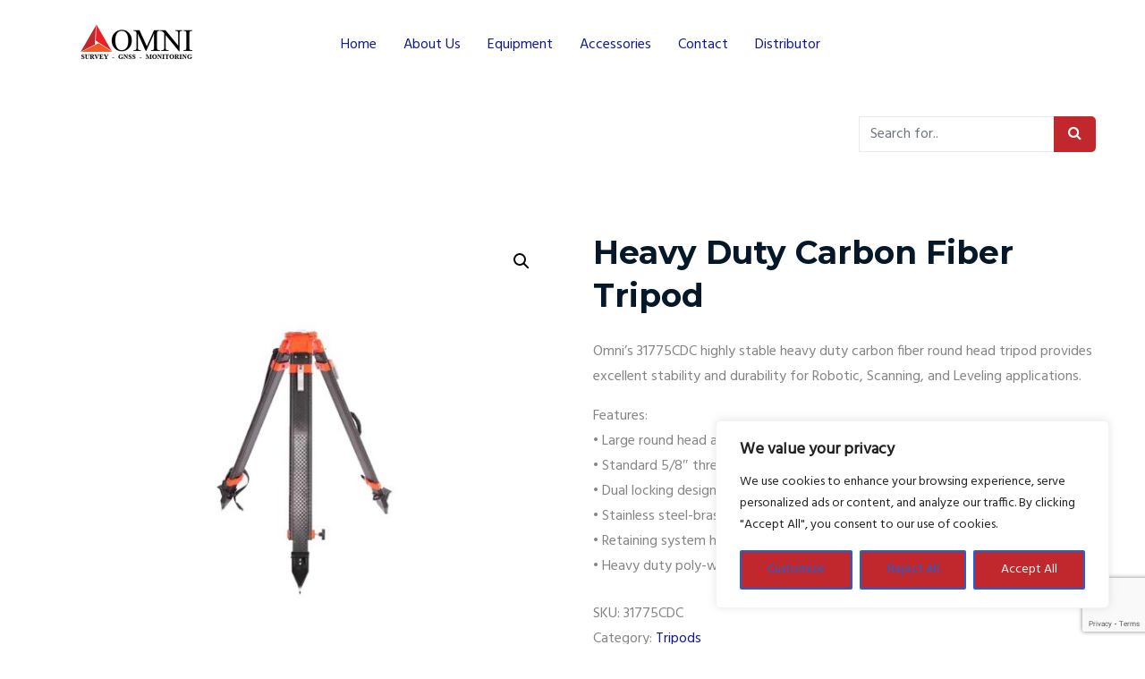

--- FILE ---
content_type: text/html; charset=utf-8
request_url: https://www.google.com/recaptcha/api2/anchor?ar=1&k=6Lds40kmAAAAAPoC5LyhZHv-5wY66U6A-ZKPo7T1&co=aHR0cHM6Ly9vbW5pc3VydmV5LmNvbTo0NDM.&hl=en&v=cLm1zuaUXPLFw7nzKiQTH1dX&size=invisible&anchor-ms=20000&execute-ms=15000&cb=jpygt02m1813
body_size: 45000
content:
<!DOCTYPE HTML><html dir="ltr" lang="en"><head><meta http-equiv="Content-Type" content="text/html; charset=UTF-8">
<meta http-equiv="X-UA-Compatible" content="IE=edge">
<title>reCAPTCHA</title>
<style type="text/css">
/* cyrillic-ext */
@font-face {
  font-family: 'Roboto';
  font-style: normal;
  font-weight: 400;
  src: url(//fonts.gstatic.com/s/roboto/v18/KFOmCnqEu92Fr1Mu72xKKTU1Kvnz.woff2) format('woff2');
  unicode-range: U+0460-052F, U+1C80-1C8A, U+20B4, U+2DE0-2DFF, U+A640-A69F, U+FE2E-FE2F;
}
/* cyrillic */
@font-face {
  font-family: 'Roboto';
  font-style: normal;
  font-weight: 400;
  src: url(//fonts.gstatic.com/s/roboto/v18/KFOmCnqEu92Fr1Mu5mxKKTU1Kvnz.woff2) format('woff2');
  unicode-range: U+0301, U+0400-045F, U+0490-0491, U+04B0-04B1, U+2116;
}
/* greek-ext */
@font-face {
  font-family: 'Roboto';
  font-style: normal;
  font-weight: 400;
  src: url(//fonts.gstatic.com/s/roboto/v18/KFOmCnqEu92Fr1Mu7mxKKTU1Kvnz.woff2) format('woff2');
  unicode-range: U+1F00-1FFF;
}
/* greek */
@font-face {
  font-family: 'Roboto';
  font-style: normal;
  font-weight: 400;
  src: url(//fonts.gstatic.com/s/roboto/v18/KFOmCnqEu92Fr1Mu4WxKKTU1Kvnz.woff2) format('woff2');
  unicode-range: U+0370-0377, U+037A-037F, U+0384-038A, U+038C, U+038E-03A1, U+03A3-03FF;
}
/* vietnamese */
@font-face {
  font-family: 'Roboto';
  font-style: normal;
  font-weight: 400;
  src: url(//fonts.gstatic.com/s/roboto/v18/KFOmCnqEu92Fr1Mu7WxKKTU1Kvnz.woff2) format('woff2');
  unicode-range: U+0102-0103, U+0110-0111, U+0128-0129, U+0168-0169, U+01A0-01A1, U+01AF-01B0, U+0300-0301, U+0303-0304, U+0308-0309, U+0323, U+0329, U+1EA0-1EF9, U+20AB;
}
/* latin-ext */
@font-face {
  font-family: 'Roboto';
  font-style: normal;
  font-weight: 400;
  src: url(//fonts.gstatic.com/s/roboto/v18/KFOmCnqEu92Fr1Mu7GxKKTU1Kvnz.woff2) format('woff2');
  unicode-range: U+0100-02BA, U+02BD-02C5, U+02C7-02CC, U+02CE-02D7, U+02DD-02FF, U+0304, U+0308, U+0329, U+1D00-1DBF, U+1E00-1E9F, U+1EF2-1EFF, U+2020, U+20A0-20AB, U+20AD-20C0, U+2113, U+2C60-2C7F, U+A720-A7FF;
}
/* latin */
@font-face {
  font-family: 'Roboto';
  font-style: normal;
  font-weight: 400;
  src: url(//fonts.gstatic.com/s/roboto/v18/KFOmCnqEu92Fr1Mu4mxKKTU1Kg.woff2) format('woff2');
  unicode-range: U+0000-00FF, U+0131, U+0152-0153, U+02BB-02BC, U+02C6, U+02DA, U+02DC, U+0304, U+0308, U+0329, U+2000-206F, U+20AC, U+2122, U+2191, U+2193, U+2212, U+2215, U+FEFF, U+FFFD;
}
/* cyrillic-ext */
@font-face {
  font-family: 'Roboto';
  font-style: normal;
  font-weight: 500;
  src: url(//fonts.gstatic.com/s/roboto/v18/KFOlCnqEu92Fr1MmEU9fCRc4AMP6lbBP.woff2) format('woff2');
  unicode-range: U+0460-052F, U+1C80-1C8A, U+20B4, U+2DE0-2DFF, U+A640-A69F, U+FE2E-FE2F;
}
/* cyrillic */
@font-face {
  font-family: 'Roboto';
  font-style: normal;
  font-weight: 500;
  src: url(//fonts.gstatic.com/s/roboto/v18/KFOlCnqEu92Fr1MmEU9fABc4AMP6lbBP.woff2) format('woff2');
  unicode-range: U+0301, U+0400-045F, U+0490-0491, U+04B0-04B1, U+2116;
}
/* greek-ext */
@font-face {
  font-family: 'Roboto';
  font-style: normal;
  font-weight: 500;
  src: url(//fonts.gstatic.com/s/roboto/v18/KFOlCnqEu92Fr1MmEU9fCBc4AMP6lbBP.woff2) format('woff2');
  unicode-range: U+1F00-1FFF;
}
/* greek */
@font-face {
  font-family: 'Roboto';
  font-style: normal;
  font-weight: 500;
  src: url(//fonts.gstatic.com/s/roboto/v18/KFOlCnqEu92Fr1MmEU9fBxc4AMP6lbBP.woff2) format('woff2');
  unicode-range: U+0370-0377, U+037A-037F, U+0384-038A, U+038C, U+038E-03A1, U+03A3-03FF;
}
/* vietnamese */
@font-face {
  font-family: 'Roboto';
  font-style: normal;
  font-weight: 500;
  src: url(//fonts.gstatic.com/s/roboto/v18/KFOlCnqEu92Fr1MmEU9fCxc4AMP6lbBP.woff2) format('woff2');
  unicode-range: U+0102-0103, U+0110-0111, U+0128-0129, U+0168-0169, U+01A0-01A1, U+01AF-01B0, U+0300-0301, U+0303-0304, U+0308-0309, U+0323, U+0329, U+1EA0-1EF9, U+20AB;
}
/* latin-ext */
@font-face {
  font-family: 'Roboto';
  font-style: normal;
  font-weight: 500;
  src: url(//fonts.gstatic.com/s/roboto/v18/KFOlCnqEu92Fr1MmEU9fChc4AMP6lbBP.woff2) format('woff2');
  unicode-range: U+0100-02BA, U+02BD-02C5, U+02C7-02CC, U+02CE-02D7, U+02DD-02FF, U+0304, U+0308, U+0329, U+1D00-1DBF, U+1E00-1E9F, U+1EF2-1EFF, U+2020, U+20A0-20AB, U+20AD-20C0, U+2113, U+2C60-2C7F, U+A720-A7FF;
}
/* latin */
@font-face {
  font-family: 'Roboto';
  font-style: normal;
  font-weight: 500;
  src: url(//fonts.gstatic.com/s/roboto/v18/KFOlCnqEu92Fr1MmEU9fBBc4AMP6lQ.woff2) format('woff2');
  unicode-range: U+0000-00FF, U+0131, U+0152-0153, U+02BB-02BC, U+02C6, U+02DA, U+02DC, U+0304, U+0308, U+0329, U+2000-206F, U+20AC, U+2122, U+2191, U+2193, U+2212, U+2215, U+FEFF, U+FFFD;
}
/* cyrillic-ext */
@font-face {
  font-family: 'Roboto';
  font-style: normal;
  font-weight: 900;
  src: url(//fonts.gstatic.com/s/roboto/v18/KFOlCnqEu92Fr1MmYUtfCRc4AMP6lbBP.woff2) format('woff2');
  unicode-range: U+0460-052F, U+1C80-1C8A, U+20B4, U+2DE0-2DFF, U+A640-A69F, U+FE2E-FE2F;
}
/* cyrillic */
@font-face {
  font-family: 'Roboto';
  font-style: normal;
  font-weight: 900;
  src: url(//fonts.gstatic.com/s/roboto/v18/KFOlCnqEu92Fr1MmYUtfABc4AMP6lbBP.woff2) format('woff2');
  unicode-range: U+0301, U+0400-045F, U+0490-0491, U+04B0-04B1, U+2116;
}
/* greek-ext */
@font-face {
  font-family: 'Roboto';
  font-style: normal;
  font-weight: 900;
  src: url(//fonts.gstatic.com/s/roboto/v18/KFOlCnqEu92Fr1MmYUtfCBc4AMP6lbBP.woff2) format('woff2');
  unicode-range: U+1F00-1FFF;
}
/* greek */
@font-face {
  font-family: 'Roboto';
  font-style: normal;
  font-weight: 900;
  src: url(//fonts.gstatic.com/s/roboto/v18/KFOlCnqEu92Fr1MmYUtfBxc4AMP6lbBP.woff2) format('woff2');
  unicode-range: U+0370-0377, U+037A-037F, U+0384-038A, U+038C, U+038E-03A1, U+03A3-03FF;
}
/* vietnamese */
@font-face {
  font-family: 'Roboto';
  font-style: normal;
  font-weight: 900;
  src: url(//fonts.gstatic.com/s/roboto/v18/KFOlCnqEu92Fr1MmYUtfCxc4AMP6lbBP.woff2) format('woff2');
  unicode-range: U+0102-0103, U+0110-0111, U+0128-0129, U+0168-0169, U+01A0-01A1, U+01AF-01B0, U+0300-0301, U+0303-0304, U+0308-0309, U+0323, U+0329, U+1EA0-1EF9, U+20AB;
}
/* latin-ext */
@font-face {
  font-family: 'Roboto';
  font-style: normal;
  font-weight: 900;
  src: url(//fonts.gstatic.com/s/roboto/v18/KFOlCnqEu92Fr1MmYUtfChc4AMP6lbBP.woff2) format('woff2');
  unicode-range: U+0100-02BA, U+02BD-02C5, U+02C7-02CC, U+02CE-02D7, U+02DD-02FF, U+0304, U+0308, U+0329, U+1D00-1DBF, U+1E00-1E9F, U+1EF2-1EFF, U+2020, U+20A0-20AB, U+20AD-20C0, U+2113, U+2C60-2C7F, U+A720-A7FF;
}
/* latin */
@font-face {
  font-family: 'Roboto';
  font-style: normal;
  font-weight: 900;
  src: url(//fonts.gstatic.com/s/roboto/v18/KFOlCnqEu92Fr1MmYUtfBBc4AMP6lQ.woff2) format('woff2');
  unicode-range: U+0000-00FF, U+0131, U+0152-0153, U+02BB-02BC, U+02C6, U+02DA, U+02DC, U+0304, U+0308, U+0329, U+2000-206F, U+20AC, U+2122, U+2191, U+2193, U+2212, U+2215, U+FEFF, U+FFFD;
}

</style>
<link rel="stylesheet" type="text/css" href="https://www.gstatic.com/recaptcha/releases/cLm1zuaUXPLFw7nzKiQTH1dX/styles__ltr.css">
<script nonce="tf79CH8S7DMtd_GrnHOT6g" type="text/javascript">window['__recaptcha_api'] = 'https://www.google.com/recaptcha/api2/';</script>
<script type="text/javascript" src="https://www.gstatic.com/recaptcha/releases/cLm1zuaUXPLFw7nzKiQTH1dX/recaptcha__en.js" nonce="tf79CH8S7DMtd_GrnHOT6g">
      
    </script></head>
<body><div id="rc-anchor-alert" class="rc-anchor-alert"></div>
<input type="hidden" id="recaptcha-token" value="[base64]">
<script type="text/javascript" nonce="tf79CH8S7DMtd_GrnHOT6g">
      recaptcha.anchor.Main.init("[\x22ainput\x22,[\x22bgdata\x22,\x22\x22,\[base64]/[base64]/[base64]/[base64]/[base64]/UCsxOlAsay52LGsuVV0pLGxrKSwwKX0sblQ9ZnVuY3Rpb24oWixrLFAsVyl7dHJ5e1c9WlsoKGt8MCkrMiklM10sWltrXT0oWltrXXwwKS0oWlsoKGt8MCkrMSklM118MCktKFd8MCleKGs9PTE/[base64]/Wi5CKyJ+IjoiRToiKStrLm1lc3NhZ2UrIjoiK2suc3RhY2spLnNsaWNlKDAsMjA0OCl9LHhlPWZ1bmN0aW9uKFosayl7Wi5HLmxlbmd0aD4xMDQ/[base64]/[base64]/[base64]/RVtrKytdPVA6KFA8MjA0OD9FW2srK109UD4+NnwxOTI6KChQJjY0NTEyKT09NTUyOTYmJlcrMTxaLmxlbmd0aCYmKFouY2hhckNvZGVBdChXKzEpJjY0NTEyKT09NTYzMjA/[base64]/[base64]/[base64]/[base64]/[base64]\x22,\[base64]\\u003d\\u003d\x22,\x22wrFgw5VJw6YOw4o8MSvCihnDvGcGw5TCoiBCC8OlwpEgwp5UMsKbw6zCmcOYPsK9wonDuA3CmgXCjDbDlsK1KyUuwp5LWXIzwr7DonoTIhvCk8K/AcKXNXTDvMOER8OXeMKmQ2XDvCXCrMODd0smWcO6c8KRwrvDoX/Ds1sdwqrDhMOTV8Ohw53Cv2PDicODw4LDrsKALsO7woHDoRRyw6pyI8KUw6PDmXddSW3DiDRnw6/CjsKVVsO1w5zDp8KqCMK0w59bTMOhScKQIcK7NHwgwplvwrF+woR3wrPDhmR8wqZRQWvCrkwzwo3DisOUGToff3FIYyLDhMOHwqPDoj58w7kgHx9zAnBYwrM9W3sSIU06Gk/ChDtTw6nDpwzCt8Krw53CnEZ7LkYCwpDDiErCtMOrw6Z4w5Zdw7XDm8KKwoMvaxLCh8K3wrc1woRnwp3Co8KGw4rDp0VXew5ww6xVMmAhVA3DtcKuwrtUYXdGdXM/wq3CtE7Dt2zDqQrCuC/Dk8KnXjoow7HDug1Vw7/Ci8OIAB/Dm8OHecKbwpJnYsKIw7RFOh7DsH7DrkbDlEp9wolhw7cGdcKxw6kdwqpBIj1Iw7XCphLDqEU/w5t3ZDnCuMKBciI3wqMyW8OsZsO+wo3DhsKTZ01TwqEBwq0aI8OZw4IWNsKhw4tbUMKRwp19Z8OWwowHFcKyB8OWPsK5G8OxTcOyMRDCkMKsw691wr/DpDPCsknChsKswqgHZVkJLUfCk8OuwoDDiAzCtsKTfMKQJiscSsK5wrdAEMOywqkYTMOIwotfW8OsJMOqw4YyI8KJCcOVwr3CmX5Rw5YYX23Dk1PCm8K5wqHDkmY2AijDscOowro9w4XCrsO9w6jDq0HCiAs9Jlc8D8OMwrRraMOnw6fClsKIWMKLDcKowp0zwp/DgXrCkcK3eE0FGAbDv8KHF8OIwqbDrcKSZCzCjQXDsU5Ww7LChsOLw6YXwrPCrFTDq3LDrjVZR3U2E8KedcOfVsOnw4AkwrEJFyDDrGcNw4dvB2bDoMO9wpR3bMK3woclc1tGwpFVw4Y6c8OGfRjDtX8sfMOzBBAZZsKawqgcw7/DksOCWxPDsRzDkSPCv8O5MzvChMOuw6vDtX/CnsOjwpXDsQtYw7LClsOmMTtiwqI8w5QrHR/DsXZLMcOjwrh8wp/DmBV1woN5Q8ORQMKQwqjCkcKRwoLCuWsswpBBwrvCgMOQwozDrW7DusOcCMKlwoXCmzJCLV0iHinCo8K1wolNw6pEwqEzIsKdLMKQwrLDuAXCrywRw7xmFX/DqcKHwoFceH1NPcKFwq8WZ8OXRmV9w7AkwpNhCxzChMORw4/Ck8OeKQxXw77DkcKOwq/DmxLDnE3DoW/CscO1w55Ew6wew5XDoRjCuiIdwr8OeDDDmMKOPQDDsMKbCAPCv8O6UMKAWR7DmsKww7HCpmhgBsOSw7PCjD4fw5hdwovDoCg5w68acA9ObsOpwrdVw7Yrw7c6JnF9w4ocwr5EZkg8N8OawrPDuWRdw4FfUCAkWkPDlMKFw5V4TsOxC8KoCsOxK8KAwp/Cvy5yw5nCusKtGMK2w4NoOsObfxRuPk8ZwoY0wpdUFsOOBX3CrCElJMOBwoHCicKzw54KKT/Ds8ONYHdLDMKIwprCoMKZw53DosOrw4/DicOpw43CrWZzQ8Kcwr8OUTwgw7PDiC7DjcO5w7LDmcK/eMO2wo3CmsKFwq3Cq116wp0hWsOqwqpywppZw5bDusOXLGfCtwXCgyBewrEIEcOVw4nDusKbfcOOw53CvMK1w5xqFg3DoMKywqXChsOVUQXDjhl9wrDDiwUZw77ClV/CtmlpIFJLfcKBFmFPcnfDjk3Cm8ODwqjCrsO2K0PCtE/CiBRsZxzCusOkw4FFw710wphMwoRsRiPCjFbDvsO4UcOWP8KTVxUPwqHCjE9Sw7vCpHzCisOSTMOtYD7Ct8O9w7TDn8K6w6I5w7nDncOnwpfCjl5Zw6deB3zDkcKvw6bCscKDeygGNxE5wrc9aMKGwrZHB8Oxwr/[base64]/wofCucKzHMOie3/DlcOPIWpWMFxbfcObPDknw498CcO0wqHClUpMMm7Cvy3CsAwUe8KIwqAWUXwPSTXCksK1wrYyd8KtPcOQfB1yw6R9wp/CvxjCisK0w5PDvcKZw7PDuBo0wpzCjGc1wqvDvsKvb8Kqw57CkcKNVnTDgcK7SMKPEsKLw7pvB8OHTHjDg8KtJxjDucOewoHDlsO8N8KOw6vDpXXCssO+fMKmwpAGBQ7Du8OAGsOywoBDwqFfw4kMFMKYcWFawoVcw5MqKMK8w57Dv2AsbMOQbwx/wrXDhMOowrMFw64Rw7ITwpvDj8KZY8OVPsOdw7NTwonCglzCncO3LUpYZsOaP8KDe2pSeEPCjMOoTcKKw5wDAcOGwrtcwpN6wrJPTsKvwpzClsOcwoQ0JsKrTMO8SxTDq8KewqHDt8KywoTCiERoF8K7wpHCln0bw53DicO3IcOYw5DChMO/QFhZw7bCpBk3worCpcKcWls6f8O8Tj7Dl8O4wrnDmgdGEMOOEyjDucKgLhwqY8Klfm1mw7/CvmIiw59xCE7Dj8K4worDg8Oew57DlcOIXsO3w7PCmsK8TMO1w7/DjcKNwoXCtgU0E8Kaw5bDmsOmw4QsMT0HaMOZwpnDlR8uw5d/w6HDr0h6wq3DlW3CmMK/wqfDlsOCwpzDi8KiXsOSL8KDBMOaw7Z/wrxCw4wtw5/CucOTw60uU8KTGkLClR/CuD3DmcK2wp/Cp1fCvsKCdTBpaSbCvgHDvcOyBMOlRn7CusKnGnMzfMOTe0TCj8KwCMOYw41ve35Zw53DgcKqw7nDklsxwojDgsKOKcKXCcOPchrDgE1HXQjDgEbDqivDqTBQwp5lOcKJw7FiDcOSQ8K6BcOywpgOIhvDlcKxw6J1AsO7wqxBwpXCvDBVw7/[base64]/CkRB+wpzCr8OgMANqw6FWwr7CksOowrdLJcKLwpYdwr/Do8OyOsKCFcOfw6APJjLCpMOyw59KCDnDojLCgwkTw4bCrG9rw5HCnMO0LcKiACA/wovDocKvERPDocKnKUTDjU/CsSHDpjoKBsOQHcK/T8OVw49Ww6wfwqTCn8KWwq/CpBfCpMOvwqEyw7rDh13Dn2ROMjYHGTTCmcKMwoIEAcKlwoZUwp4awoELUcK+w6/[base64]/CjwkiOzwyw57DuVMhwq/CrcK6LcOHwooaL8OxbcKkwrAUwrjDnsOAwrLDjRLDpRbDoxXDkyDChMOjdUnDsMOOw5drOErDoBbCklbDijbDilwgwqfCucOgI18EwpR6w5vDk8OowpI4DsKTVsKJw586wqBzXMKcw4/CqcO1wpptIsOsBTrCgjPDg8K0cH7CsBJpL8OUwpsCw7rCiMKrGDLDog0DPMKVKMKnUA4aw5VwBsO8BcKXFMKTwrAuwoNxGsKKw7oPIlN/wrVeZsKRwqxKw49Gw6bCqmZpNcOLwoYbw7E7w6XCpsOVwqLCnMO4Q8KpQD0Sw7BtJ8OewoHCqyzCrMKSwpDCgMK9IlzDjQLClMO1TMONJQhEdkY/[base64]/[base64]/CsAvCicKYdcOtb8OKw73CuMOfZsKHwqTDvsOpwqMJXmwSwp/CusKWw7dGQsOuasK7w4lXYMOpwoZaw7zDpcOfc8OPw5HDrMKWJEXDrF3DlcKPw6zCs8KEZ3tyNcOaesK/wq8owqQNC18YUCg2wpjDmVfCp8KNZhPCjXfCuFIsZlDDlgNKDcK/WMO7HT7ChH/DtcO7w7h/wrNQWTTCv8Ouw4IBOCfCrSLDtClJJsOtwobDggRjwqTCnMOeHQMEw4HCtMKmQ1fCujFXw6dhLMKVbMK2w6TDo3DDm8KHwo/[base64]/[base64]/Px89w6/Dl8OYCMKnZcKNwrMLasOaG8KWw7VDcsKFBhVfwpzDl8KfCzV5EsKswo/DvBFTWW/CssOUBMKQZ38VazbDjMKnWgtOeWMHC8K9VnjDgsOhScK+MsOewp3CicODdifCjUBww5PDq8OewrDCq8O0ARDDkXjDscOGwpAxTxnCrMOSw5DChsOdIMKsw4dlMl3CvmFtBQ3DocOgLhvDvQPCjFlRwplgBzHCmHl2w7/CqzFxwrPDhcKjwofCkhDDmcOSwpRMw4XCicO9wogkwpFuwr7DokvDhMKDPBI1S8KKExQ2GsOUwqzCq8OUw5XDmcKZw6HCnMKHcz3DvMOJwqvCpMO1e28Uw4NeGChGJ8OvCcOFW8KNw61Tw51LMRMSw6/[base64]/CncOOw5/CvsO0w6sLw5IdM8OTwp/[base64]/DrsOJwrXCscK1wo3CpyrCh21uGShxwrTDuMKiKRnCnMOaw5RZw4TDpsO/w5TDkcOfw4jCtsK0wo7DvsK1S8OaV8K9w4vCsid6w6zCkzQwf8OYDwMkMcOhw4JcwrZ3w4fDusOrLEVlwqojUMOSwr5+w6TCrHTCpWPCg0ESwr/DnV9pw498JWnCiArDi8O6P8OZYgEhZcKJWMO/Km7Dqx/CocKPSRfDscOewqTCiAsydcOtRcOsw5ItVcKQw5/CuREXw6rClsOcMh/CtxbCn8Kvw4vDkwrDrkd/XMKYNzDDi1bCn8O8w6AvY8Kobic4Y8Ohw4fDgjDDtcKyI8OBw7XDkcKJwphjcg/CtQbDlSUZw7x5wpfDgMKsw43CnsKsw4fCuAZ2ccOueUksZUrDuHI5wprDoVPCl03CmMKhwqVsw4kdE8KYeMKZdMKIw7J7YEnDksOuw6V4XcOgdTXCmMKQwpzDnsOGVkHCuBsMTMKpw7jClX/CpGvCiBXCg8KGKcOCw65/AsOCQFMRDsKZwqjDrsKew4I1XUXDlMKxw7jCrW/CkgbDtEgSAcOSc8KEwqbCpsOAwr/DnA3DvsOATcKgAFXDs8KswoVMHn3DnhrCt8KyYAUpw6Vdw751w7ROw7bCo8OCfsOxw43DisO9TwsxwooMw4Q2aMO/LHdewrBYwovCusOWIiNYKcOLw63CqMOGwp3Cth4/WMKeCMKAAi0Ufl7CrVE2w73Dl8OxwpHDhsK+wojDgMK6wpcewrzDih4Iwo0jOxhkA8KDw7vDhi7CqATCsglPw7fClsKVLWzCoThHUkjCjmPCkmIuwoVmw6rDk8Krw6DCrmPDnsK7wq/DqcOwwoIRPMOWGsOQKBFIaUQ8T8Kfw7FewoEhwrcIwrNsw6l7w7Z2w6vDlMOcXDdYw48xaELDvcOEAMKQw63DrMK6HcOYSC/[base64]/fsKjIsK7UcKeQkxECsOUBHZmEULDhjzDgDQ2CMOtw67DpcOQw7MRCGnDo10/wrbDrBLCnm1UwqDDnsK0PznDjRLCrcOyMEjCinDCsMOcDcOQS8KSwo3Dp8KGwrVtw7fCs8ObdSXCtg7ChGfCnVRaw5rDn0guT24BFMOPZ8KHw5nDl8KsJ8Orw442K8Ouwr/DsMKEw6PChsKmwoTCkGbCkzbCh0d6HmvDnjfCgw3CosOjNMKtfUkDHXHCnMOQbXPDqMOTwqLDucOTOBEDwpLDoBfDpcKCw7Vkw5ovAMOLO8K6S8KVPCnCgGLCvMOtCW1gw6lXwq53wpjDr145ZU9rLcOyw6NhRTLDh8K8ZcK8P8K/w6FDwrzDlBDDnGLCkAvDn8KtAcKZA2hHGDFYWcKXC8K6McOOI2Y9w6/[base64]/DiWzChQYSFCkcWcKRwoFHbMKuw6zChzZTZsKTwq3CvcOyMMOhLcOtw5tdT8OVXiUkecKxw4jCpcKWwoddw7cpQH7Cly7DgMKew4jDoMKicBN/IlQrFxbDiBLCpGzDiRZVw5fCk2vCujvCh8KDw5wbwp4xMXlbCMORw7TDrA4OwozDvCRrwpzChmcgw7Mzw5l2w5cAwo3CpMOBfsK6wpJUflFgw4jDoUHCoMK/bH9Bwo/CsUo6H8KiLykkRw9HNMOnwq/DrMKOTsKdwprDmy/DpCfCv3gtw6jDrDrDvQrDj8OoUmAgwoPDmRLDuyLClsKUEitsI8Oowq9fC0jDt8KUw7fDmMKxecK3w4MtfBkDQwDCjQ7Cv8OYOsK/djvCsmATWMKcwoplw4pfwr/CmMOHw4zCh8KAKcKHZVPDk8ObwpPDoXtiwqwqZsKfw71MeMOjbEjCsE3DoRg5CcOmR3TDlMOtwrLChz/CohTCucKyGGR5wprCjnzCs1/CrhsoLcKJTsOJJ13Dm8K7wq3DpsKHXgzCnzVuBMOSMMOywotjw7nCgsOdNMOhwrTCkCzDoAbClWsUYcKeTAsGw5/CnkZiVcO/wp7CqVvDrwQ8wrdzwr4DEBLCm3DDrBLDuBHChQHDrRXCkMKtwqk5w5gDw73Dk1AZw79/w7/CpV3ClMK4w4/[base64]/wpTDrsK3DH/DiDYGwqcUw4BjwpRkwqxlS8KiNmdTXVnCnsKuwrJiwoYsEsOCwo9Hw7jDt13CssKFTMKrw6zCt8KPFcKswrTCvcORXcOYSMKPw5XDn8KewpY9w5kSwpbDuHcfwpXCgwnCs8O1wrxRw7/Cu8OCVWjDuMOsGS3DhV7CjcKzPCDCpsOWw5PDkHo4wr1ww6NeIcKqF1NtSwMhw514wpDDjQMeb8OOK8KTc8OWw77ChsONIijClcOuM8KUFcK2wrMzw5hww7bCnMK/w7EAwozDrsK4wp0BwqDDtWHDoTlbwrMUwo8Bw5LDqStcXMKsw7bDq8OYb14STMKjw7Fkw4PDnHhnw6bDtsODw6XCv8OxwrzDuMKGLMKow79cwqIrw758w6/[base64]/[base64]/[base64]/DlMKJLz/DvXsvScKTwrTDp8KfwokIJU0IYmfCpcOfw4MgBsKgAlfDrsO4SxnDq8Kuw591bcKYWcKCd8KCPMK/w7tPwoLClCAEwrlrwrHDkTBqwoXCrSA/[base64]/[base64]/DtGozLsKwBHfCtFfCglwZwpfChsK8ERhaw6HDpwPCosO1G8K5w5ovwpc2w7onU8OUM8KswonDssK/MgBEw5bDnsKjw6kQacOKw6HClx/CqMKcw6ccw6DDjcK8wonDpsKJw6PDn8K/w4l4w57Dn8OsaEAWC8K5w73DoMOzw40tFjkuwoNaZEbCmQzDlMORw7DCg8OpV8KdYCbDtlF8wrcLw6piwoXCrX7DisKvYXTDjUzDvMKiwp/DjAHDkGvCpsOxwqtAKVPCkWENw6tMw5t5woZaNsOOUjN+w7vCv8KSw43DqyfCkCjCj33ClmDCtjJHdcOwW0dgL8KiwqDDryNmw6bCgjDCtsKPEsKncn7Dk8Orwr/CiS3DtEUQw5bDiV4qSRQQwqpGOcKuAMKTwrjCjULCsmvCqsONVcK9EDRoZTQzw4zDq8Kzw5fCpWRgSxXDvx4AKsOsbVtXewHDr2jDiCQCwoQVwqYIO8KYwpZow6MCwpZ8WMODU0kdGwjCo3zCgih3d30hezLDg8K2w4sbwpHDlsOCw7ddwq/CuMK5LAE8wozCmRfCp1xma8OLUsK4woHCiMKswo7Cr8KsaRbCnMOeUHbDuWNXZXB2wq9ewqIBw4TCisKMwpDCucK0wqsPdjLDq2c/w6HCrsKObDhtw5xiw7xBw5jCpcKJw63Du8OMSBxywp8xwo55YT3Ch8Kgw5krwqVFwr5tdATDqcK0Kgo1CDfCsMOHE8O9wozDs8ObfsKhw48mPcK7wpo5wpXClMKbSUt6wqUVw792w6E1w7rDtMKwAMK/w4pWYBbCtkMdw48ZXQEbwosBw5DDhsOewpDDpMKww6MHwp5yDnXCv8KNw5nDkHrDh8OkZMOUwrjCvsK5Z8KGNsOtUzLDnMK+S2zDucK0EsOfWHvCgsOSUsOvwo19ZMKFw73CiXNIwrc8Qy4SwoLDi2TDncOYw67Dq8KiFhxxw4rCi8OOwp/CoSbCowljw654esOvc8KMwqzCkMKEworCtVvCvsO4TMK/PMK4wpnDnmRhT21dYMKlKsKuOMKpwpvCosOSw6oNw6RIw4PDhgcLw4rCix7DjWTCkFzCmkUkw6DDiMKhPsKHwqRlQjEewrbDlsOXFlXCpk5Fwrscw6xmIcKRYBAXTcKtFFzDhhxIwqsDwpLDhMKuWMKzA8OXw7Raw47CqMKdQcKmQcKvS8KFCUoiwq/CusKMNDXCgk/DuMK0Q3UrTRlKLjrCm8OTGMOHw6RaCMOlw7FOBnDCngzCq3rDnnHDrsO3eA3Cp8OkKcKAw6UHXsKvISDCvcKKLjkPV8KiJwBzw4QsdsK5Ym/DusOywqrCvjMvWsKdcz8+wrw7w5nCk8OEJMKkRMKRw4R6wpzDgsK1w77DuWM5RcO3wqhqwp7Dt0MEw7vDlyDCmsKPwo5+wrPDoBbDrxdKw7RNE8KCw57CjlfDksKKwrnDv8ObwqgbMcOTw5QPDcOrDcKyRMOUw77DhhZpwrJQfnd2D1g4EijDmcK5MR/DnMOfTMOSw5HDhTHDr8KzTTEmJsOoWyMcdcOePhvDlg8bEcK+w4nDscKfb0rDpkfDncOewo7Cr8KCU8KVwpnCjy/[base64]/DpR7ChjXCoHscXsKww70tCCXCscOFwrzChw7CtcObw4/DnXliWS7CgTfDtMKSwpdYw6XCrndJwpLDqlgnw57CmkkxK8OEc8KrOsK6wqtVw6/[base64]/[base64]/wr/DgzZXwr3DryPDlcKPwqfDocOjwo7Do8KXwqsXRMK1GnrDtcO9GMK0Y8KJwr0Aw6vDr1clw6zDoU5tw6nDplhQXl/DvGfCrMKrwqLDh8O5w71jFyVMw5nDucOje8K/w5xIwpfCvMOsw7PDo8KQa8OzwrvCvG8bw7s+WxNiw6w0VcOwXyFNw4Q0wqLCu1g/w7vCnsKNGiw4bwTDkhvCjMOSw4vDjsOzwrtLCHVNwo7CoXvCgMKTe1xywoXCv8Kuw7weKXsWw6zDom7Cg8KIwogWQMKzSsOewrDDt3/DrcOCwoV8wpw/AsOTw6MTQ8OKw7rCsMKmwpXCjUTDgcKvwqlKwrRCwrBhZ8Oaw7F0wrTCpzl5GXDDg8Oew4Q5aB0ewp/DgjDCmcK9w7sZw73DjRvDmRlEaUfDhHDDkH50NATDpHHCicKbwoPDn8OWw40qG8OsZ8OPwpHDiAzCvAjDmRPDrETDhmHDqsKuw6V7w5Eww5kvQnrClMKdwrrCpcK/w6nCnSbDsMKew7lPZxU0woIXw5YcTiDCg8OWw7EZw7JeMTDDicKoYMKbSlo7w6p3FVLDmsKhwqfDrsKZV3bCnB/CrcOyYMKnGMKuw4vChsKIA0NEwqzCqMKILMKwHS7Dg0PCv8ORw6RRJHDDiCrCjsOvwoLDsVE8YsOjw4Aaw4EFwoMKQjgTOgwywpjDrBMOVMOWwqgcwrk7wr7CpMOfworCj38Jw48DwpIjMm5Pwo8Bw4cYwo7CtRwBw4XDt8O8w5VRL8OobsOtwpZIwrbCggTDs8Onw7/DpcO/wpkuYsOow4Q8a8OWwoLDgMKOwrxlRMK6wrFbwqPCrQvChsKswqdDNcKOf3RGwpnCg8K8LMOoeh1FdMO1w7RjXsK8XMKlw7MKNRI+esOnMsK5wpdhMMOaV8O1w5JKw5vDuDbDisOewpbCoWXDtMOzLRnCrsKbCsO6R8Obwo/Dsll6NsOvw4fDk8OFH8KxwrhUwoTDihA6w5hEX8OjwrvDj8OqQsOeGX3DhFtPbBJSEjzChRTDlMKAPGkMwrHCjnt3wp/CtcKGw63CisOeA1XCgzXDgxPDrEJXZ8OpKwF8wpzCmsOoUMOrX1xTecKNw4lPw5vCn8OAeMKNKU3DmTHDv8KaKMOwDMKcw5sbw7HClTYDecKTw601w5lswohZwoZTw7A0woTDosKsX0fDp1ZibQ3CiU3CsgE2RwYvwpdpw4rDisOAw6ojV8KxMEZ/[base64]/[base64]/DkMOOw7vCncO7w59iworDtsO/w6vCvMKlclJqG8KfwrdKw7PCrVdWWkPDnWMHUMOgw6zDusO6w5wzRsK8M8OHSMKyw6TCri5iBMOww6nDinvDs8ONaCYPwr/DhU8vOcOKcB3CgsKbw4Vmwq4Pw4fCmxRzw5DDocK1wqTDsm5qwpbDjsOeJWVCwpzCtcKxUMKAwqxIRktRw7MHwpLDt0kuwqfChHBfXxrDmyfChT/DncK9W8OCw4YxKi3CtRPCrwfCnjjCul1jw7oWwrgQw4/[base64]/DjsOAZsOrWcKiSjwEw60ewqXDucO4wrZeK8Ovwppqe8OZw7QRw4kOJm83w4nChsOJwrPCvMKofcOyw5Uwwo/Dj8OYwoxLwpIzwqnDrXYzYwvDjsKcbMO/[base64]/wq/DgsKxw63CrCM9UsO1SFvDk8ONw4dTw7rCvsOJY8Kjax/CgCrCkG00wrzCscK2w5ZwHzUOPcOFEHLCucOvwqbDoXFQeMOTRSnDnHAbw5fClMKGShzDjlhgw6bDjy/CmyxPA0/[base64]/DjzjCt0PCqsKUHU9zRW1dcV0cwqdSw7dVwr3Cp8Kuwqpuw4LDumnCp13DmxgYBMKQEjJbQcKCT8OuwonDtsOFaBZswqTDv8KVwpQYw5rDjcKkEkTDusObRj/Drl8hwqkrTMKHa2hhwqUCwrE1w63DuwvCjVYtwr3DuMKaw6hkYMOXwrvDqMKQwpnDk3nCpXoKSxfDuMK7bgdrwrBbwqgBw4DCuCYAIMKHUCcUPHXDu8KNw6/DnDZXw44JdV57KxJaw7Z9JTM+w452w7hKdwBawrrDncK6w5HCn8K/w5ZwCsOEw77CgcODDAXDqnXCrcOmP8O6XMOlw6jDq8KmeCd/VlbDhX4oT8O7e8KeND0FdzZNwpZTw7jCusOjTGVsGcOHw7fDncOUGcKnwoDDrMKqR1zDrlQnw5EsOHhUw6pIw63Dv8KlB8KSQgcKNsK7wrZBOHx9az/[base64]/ClsKowqfCpTPDgsOiJsK6NMOzbBHCmcKlasKzZDJWwq9zw6jDplLCl8O6w7FSwpoqRnV4w4vCvMOuw4fDssOSwobDnMKvw6gjwpppIcKVaMOpw4nCtMKfw5nDosKJwoUjw5jDnyVydHB7dMKxwqQvw7TCni/DiF/[base64]/wobDlzRkw73CoMKsw6swHcOCGsOwfsKBUQ5TWsOEw4TClg8jZsOYZHQoRSfCjHPDhsKIFnJ2wrnDo3Qnwp1IIGnDnzNqw5PDiRDCtVoUOkNQw5zDqE93QMOpw6EBwpTDtn4nw6/Cp1N7asOLAMOMFcO0V8OWV07CsQpRw7nDhDHCnXQ2TcKRw4sXw4/DuMORXcOZXFfDmcORQ8OEeMKlw73Dj8KPOg99asO8w7TCvXjCkyY8wpwtaMOiwprCpMOCNiAnU8O5w4jDsFcSfMKjw4rCiljDqsOKw695ZlVhwr/DtVPChMORw6YEwqXDvcKwwrXCkl56UXPCnsKNBsK3woDCisKPwrgrw4zChcK4LHjDuMKFeCbCtcK4WAjClyXCrcOWLjbCnDXDqcKIw4M/EcOLX8KZdMOzXgHDuMOSEsOFNsOAb8KCwp7DtcKLWRNyw6XCkcOlMk3CjsOkG8KnL8Ofwq5iwolDUsKQwonDhcOCfMO5NyzCmlvClsOQwrMUwqN+w4xTw6/CjlzDtXTCgz3CoCvDgsOOCcKOwozCgsOTwo7Dq8O0w7HDlUEEKsO5eWvDkhM5w57CgXhWw6ZpBFfCvh7DhnTCuMOaeMOMEsOMe8O6b0Z4Dms+wqt8CMOBw4XCj1QVw7gxw6TDm8KUfsK7w5hMw7DDgTPCrj8fD17DjlbCoA4/w7JXw5FWUFXCk8Oyw43DkMK5w4kXw5bDvMORw71fwqQCVMOnKsO8EcKlNMO+w7zClcOtw5TDjMKYKUA8cCRwwqPDtcKaIHzCsGNtIcO7PcObw5zCo8KNHMOXesK8wonDosKAwp7DnMOLKwh6w4pvwqg/[base64]/DSLDnWMSw6BJa8KZwpzDuXZEwqk6fMK/KTrDpcOqw6hhwoTCrklVw4LClFNkw4DDhQBVwoY8wrt/Jm/ClcOpBcOww5ACwobCmcKEw4LCrEXDgsKNaMKtw7PDpMOGBcOIwobCkTTDtsKTSgTDknYuJ8O7woTCncO6NkhHw6d4woUHNFwrbMOhwprDksKBwp3ClHvCgcOcw5hsGizChMKdUsKYwozCmnkTwoTCjcKgw5gzLsOtw5lNbsKFEx/[base64]/[base64]/DpcKVAhJuw7bCgm/[base64]/Dr8KMeToBfATDuMObTRRmacO6w5VLXMOiw43ClQrDv0p6w6ZCJBpow4wOBGbDgVzDpwnCv8O1wrfClC0XeFPCt3Zow7vDhMKSPj1UARPDjxkxKcK+w4/CqBnCiAnCh8KgwqjCvT/DiUvCvMOkw53Dt8KwWMOVwp1aFzsobWfCpnTCmlYAw6/[base64]/[base64]/w4fCmMObXFrCgMKXw5lmDMOMw7EfwpjCsgLCoMOKXyprHTkjeMK3TEwNw4/CrRHDqXHColHCqsK0w6XDo3ZQcA8fwqTCk1FawqxEw6s3MMOpQxnDs8KbA8OHwrR2dMOxw6HCs8KzdiDCiMKpw4VWwrjCjcO6SCAEA8Kww4/[base64]/Cp8KJQsKMw6HCtHZKwoNBdnAtTH3CrsOiw4towqPDjsObMnVgRsK6QzDCuX/Dt8K1QUFtF3HCo8KpJRJsRToTwqEew7jDmRnDhcOYAMOnR2jDt8OhFwzDicKuLTEfw7XCl3HDoMONwp/[base64]/[base64]/az0oXsKIL1PCksOmw5dCEsOqwo4Wwrg+w7PCpMOzDHPDq8K9CBJOXsObw4oqUG1UTEXDjUfCgGwOwokpwotPDVsDNMKmw5V+MQHDkhTDp1pPw5ZAcm/CssKpLxPDrcKFfgfCucK6w5M3UFB0ND45HEbCm8OAw6fDpV/CssOhdMOLwpw4wrEQf8OpwphSw4HCkMKlDcKPw5EQwpNMUMO6YsOEw5B3HsKwIsKgwpx3wrl0UxVcBXoqdcOTwovCij/Dtkw2IT7DosObwrLDjMOxwp7DgMKCawl9w5cjJcO5F3/DrcK0w61uw43ClMOJDsOzwo/CijwxwpbCrcOzw4k/[base64]/[base64]/R0AKwpLDvV4nw6kSfhHCqcK2wrMaW2tzwoQDwqnCj8O1A8KkDXIRYWPDgMKodcOxMcOINGRYEBXCscOmVMOrw5zCjSTDskICcXjDiGELWXhtw4TCjB/CljrDoWPCrMOawrnDrsOxFsO0K8OgwqBGQWx4XcKYw5bCucOqQMOnJU16NMOxw7pJw63DtzxvwoPCscOMwoAgwrlYw7HCtA7DoE/DpU7Ch8K8TsOMcjpTwpLChlrCryciehjCiirCtcK/wqbDi8OHHH1+wpjCmsKVbwnDicOkw6tjwokQaMKnNcOye8KmwpNzSsO0w69Uw5jDgl1xKxQ3BMOtw4IZNsOEGWV/E3Z4VMKNY8KkwrYPw7w/[base64]/[base64]/[base64]/wrLDpMOhw4MLw5hGwpA1dsOPecK7w7jDtsOKwrIgWMKgw5hIwp3CrMK0JsO0wplBwrcMZFdrVTskw57CjsKsCcO6w70qw7jCn8OdXsOjwo/CiGHCmS/DogwKwosOAMK2wqvDocKhwp3DsDrDlToiEcKLUgdYw6fDocK0RsOkw7sqw5lpwqjCikvDr8OFXMOhVkATwrNJw7ZUeSo/[base64]/DpsKqPEvDtm94ZRvDgQjDtMK5w5PCqkTDlsOcw4vCtjHCpgTDgHkxecOOHEIUP0vCkTlwWy0awp/CscKnFlVNKArCvMKew5p0MCIDfV3CtcOEwrPDkcKow4PCizXDv8OPw5/[base64]/CixXCuW7DqsOBw7TDmylKJMKGKBPCoxjDtsOBw5rCvyQFdk/CgkrDs8O+VMKZw6PDuC/CvF/CsD1Gw7PCncKjUjzCpT4lYBLCmcOKecKvLlHDiCXDssKgZcKpXMO4w5DDs1cOw6nDrMOzPyc/w7nDggnCpWB7w60UwrfDvV8tHzjCuyXClwU1KEzDhg/DiQrCgCnDnSkLGBkZGWHDih0oJ358w59ycsOLcAwEXW3DrENbwpF+ccOaa8ObcXh6acOrwoLCjF53MsK5U8ONccOgw4wVw4R5w5PCrHk8wplJwpHDnjzCpsOqKkLCsh8zwovCkMODw7YZw68/w4c8FsKCwrNjw7HDh03Dvn4eWSZZwrXCvcKkScOSQMKIT8OIw6TCty/CjmzDhMO0XnkzAwjDtEsvMMKhJkN+A8ObP8KURnNfEFoMf8KBw5gXwpxFw5/DksOvJ8OpwqJDw4zDjVAmw7BQesOhwqsddjxuw50uEMK5w6NTJ8OVwqHDmsOjw4YswpEawpRifE4gFMO5woM0N8OEwprDvcKuw7NDLMKDMQkHwqM7XcO9w53DqTZrwr/Cvn5JwqMrwqrDrMOEwq/Ds8Oxw5XDpQtdwqjCli11cCHCg8Kyw5Y/HGFzDW7CkDzCmWs7wqYrwrbDnVsEwofCsR3CqXXChMKSUgjDp0jDuxcjWhnCrcKiaG9Nw6PDkgnDmx/Dq3s0w4LDsMO3w7LDlSpVwrY0c8OLdMOIw5PCgsKzWsKXbMOWw4nDgMOvN8OuG8OPWMOnwrvCiMOIw4UuwpzCpAQHw647w6AFw4U8wozDogXDpwXDkMOtwqXCuz0Ow7fDv8OfEWhHwqnDvmfChBPDpjjDgipvw5A4wq5dwq42GhU1PlZafcOpLsOMwq8ww6/ClQlzIjMPw6PClMOPacOfekNZwpbDmcKlwoDChcKowqh3w4DDl8OwNsK8w5vCq8OgSFUnw4rCqmvCmSbCqH/CkDvCj1jCjlgUWWk6wo9cwpzDoVU6wqbCp8OWwpHDq8Ohw6UGwrA/R8Oowp1Adn8hw6NfKcOTwr5Ew7tDGToiwpcHQyfCkcOJHnt5wo3DvwzDvMKwwqnCgMKLwq/[base64]/Du3DDsnHCg8KRasOwwrhcPsKaw6MCUcODFcOXTQjDu8OuJwLCuAHDrsKnQwTChANVwq1AwqbCl8OQfyzDgsKfw5lQw7fChzfDnD3CmMKoByc6XcKVR8KcwovDrMKucsOxah1JGSc5w7HCjVLCgsK4woTCj8OyCsKjAQTDiDxhw63DpsOZwo/DpMOzHRrClAQSwpzCrcOEw68yUWLChSw1wrFawpHDqXs4LsOJHQvCscK9w5tNcTQtc8KxwrdWw7PCmcOUw6QKwrXDvHc+w7Zra8O+dMOQw4hVw7DDpsOfwp/CuG4fAgXDuA1oHsOTwqjCv08mdMK+G8K4w77CozpJJCXDh8K6HgfCij8lJ8Ovw4XDnsKtXE7DoFPClMKELMK3IX7Dv8OPMcO2w4XDpSB7w63ChsOmT8OTRMOrwp/Dowh7XkTDsDXCpw4pw74Gw47CscK5BMKMbsKfwo9ReW11wrbCs8KZw7jCvcOuwqwkKgF3DsOXL8Onwr1YUSh9wrUnw7rDnMOBw4k/[base64]/w70dwrDDjDzDomkef3kQb8Opw5o0IsKew4HCpMK6wrQhDy4UwqbDtTnDlcK+G0M8D3vCuTbDli0neHFTw7zDpDd7f8KIZMKcJBzChsOkw7XDozfDj8OHDU7DvcKYwqYgw5YqfTdwSC/Dv8OfP8KBfDhiOMOFw4lxw4/Dtn3DiXUXwrDCnsKMGcOnG2nDq3Fyw5ZHw6jDg8KUcH3Cp31/U8O0wobDj8O2WMOaw7jCoGzDjRwjX8KRMCJwX8KgaMKKwosIw7MWw4bCv8O9w7LChW8ww6nCtGlMUMOOwrUhN8KCOm0tQsOqw6PDh8Oww5vCgH/CnMOuwrrDuUTDln7Drx7Cj8KzIlDDhjnCkA3CrBJhwqx+wqJnwrzDsBcewqfCo1EBw7bDpzrCnE3CvDjDv8KYw4gLwrzCscOUTzTDvW3ChBMdL3/Dp8Obw6nCiMO/G8Kbwqk4woTDjy0pw5zCoWZdfcKOw4zCh8KlP8KRwpw0wprCisOhQMKrwrTCoivCu8ObDyVGJTN/[base64]/CpcKsX2tXwo9Pwp/[base64]/DgMKfwp3DrFArTsK2bwgVeQ0Bw48pVgVGRsKzwpxqeWg9YnfDpcO+w5PCi8KEwrgnfU19wpfCrDnDhQDDvcOEw78/[base64]/wqwiNMOiZnQXN8ODwoLCosO2V8Kmw5UAD8OCw64fOmHDlkLCkMORw4N0TsKOw447HSJzwrsYVsOuRsOxw7YLPsKwPzVSwojCq8Oew6dWw4jCn8OpNRbCmTPClXkAeMOVw50pw7LCqHI/T0cUNGoBwoQGJ2ZBIcOnGUw5E1jCpMOtcsORwrTDsMKBwpfDnCh5LsOSwpLDhDF1PsOawoBxF3rDkAF6ZkM7w7fDlMO+wr/DnlXDhxRNP8OHWVMDwqfDlFR5wozCpBDCtFNXwpHCoA8YATvDvUVowr/[base64]/wrxOSBUtLcOSfE1MIlTCjhF/XQt6E2QnekQZFzXDnx5PccOww7xew4jCvMKsBcOaw6ZAwrsjTiXCm8OhwpwfKzHCsW1hw5/DgMOcPcO8wrkoOcKzwqvCo8Ofw73DoGPCgcKew6cOZivDqcOIYsKCKsO/PiFFZwRcOmzCr8Kiw6jCpEzDm8KlwqZhe8KnwotgO8KKXsKCGsOtJxbDjTjDrMKuPjfDnMKxNE87EMKMIBgBZcOtEWXDgsKKw4pUw7HCs8Kqw78cwo0hwqnDjnXDkWzCrMKMY8K3JSnDlcOPCR7Dq8KpJMOjwrU3w7l3KksHw7d/[base64]/aA/ChgjCny9NJ2bCm3Y6wrpTwo4Nw7TDrMO2wrPCu8K0PcOAMGnDrE/Cpg\\u003d\\u003d\x22],null,[\x22conf\x22,null,\x226Lds40kmAAAAAPoC5LyhZHv-5wY66U6A-ZKPo7T1\x22,0,null,null,null,1,[21,125,63,73,95,87,41,43,42,83,102,105,109,121],[5339200,425],0,null,null,null,null,0,null,0,null,700,1,null,1,\x22CvkBEg8I8ajhFRgAOgZUOU5CNWISDwjmjuIVGAA6BlFCb29IYxIPCJrO4xUYAToGcWNKRTNkEg8I8M3jFRgBOgZmSVZJaGISDwjiyqA3GAE6BmdMTkNIYxIPCN6/tzcYADoGZWF6dTZkEg8I2NKBMhgAOgZBcTc3dmYSDgi45ZQyGAE6BVFCT0QwEg8I0tuVNxgAOgZmZmFXQWUSDwiV2JQyGAA6BlBxNjBuZBIPCMXziDcYADoGYVhvaWFjEg8IjcqGMhgBOgZPd040dGYSDgiK/Yg3GAA6BU1mSUk0GhwIAxIYHRG78OQ3DrceDv++pQYZxJ0JGZzijAIZ\x22,0,0,null,null,1,null,0,0],\x22https://omnisurvey.com:443\x22,null,[3,1,1],null,null,null,1,3600,[\x22https://www.google.com/intl/en/policies/privacy/\x22,\x22https://www.google.com/intl/en/policies/terms/\x22],\x22+7NFRLczvRPKjFcPilFrgspqwujVtQWUO8sw0XuEqLA\\u003d\x22,1,0,null,1,1762203241915,0,0,[49,25,152,107],null,[11,131,253,181,201],\x22RC-BTjNYrFDKIiSdw\x22,null,null,null,null,null,\x220dAFcWeA7PgB32KrjwyUrw6bsLIFRZBTyUBFEKHa4MKIv-8P4Ae1PfbkAcnzm0L76S9YnJAL-lWlLKXadxZ40AY21eAFiZIqmCJg\x22,1762286042177]");
    </script></body></html>

--- FILE ---
content_type: text/css
request_url: https://omnisurvey.com/wp-content/themes/induzy/assets/css/shortcode.css?ver=1.0
body_size: 13806
content:
/*-------------------------------------------
              TABLE OF CONTENT
---------------------------------------------*/
/**! 01. Custom Post Type Styles **/
	/**! 1.1 CPT Portfolio Styles  **/
	/**! 1.2 CPT Testimonial Styles  **/   
	/**! 1.3 CPT Team Styles  **/
	/**! 1.4 CPT Event Styles  **/
	/**! 1.5 CPT Service Styles  **/
/**! 02. Countdown Shortcode Styles **/
/**! 03. Pricing Tables Shortcode Styles **/
/**! 04. Pricing Compare Shortcode **/
/**! 05. Icons Shortcode Styles **/
/**! 06. Mailchimp Shortcode Styles **/
/**! 07. Twitter Shortcode Styles **/
/**! 08. Counter Shortcode Styles  **/
/**! 09. Section Title Shortcode Style **/
/**! 10. Feature Box Shortcode Styles **/
/**! 11. Flip Box Shortcode Styles **/
/**! 12. Faq Shortcode Styles **/
/**! 13. Modal Popup Shortcode Styles **/
/**! 14. Timeline Shortcode Styles **/
/**! 15. Blog Shortcode Styles **/
/**! 16. Circle Progress Styles **/
/**! 17. Contact Info Styles **/
/**! 18. Contact - Form7 Styles **/
/**! 19. Content Carousel Styles **/
/**! 20. Image Grid Shortcode Styles **/
/**! 21. List Item Shortcode Styles **/
/**! 22. Custom Heading Shortcode Styles **/
/**! 23. Progress Bar Shortcode Styles **/
/**! 24. Accordian Shortcode Styles **/
/**! 25. Social Icons Shortcode Styles **/
/**! 26. Tour Shortcode Styles **/
/**! 27. Tabs Shortcode Styles **/
/**! 28. Call To Action Shortcode Styles **/
/**! 29. Time Table Shortcode Styles **/
/**! 30. Responsive Shortcode Styles **/

/*-------------------------------------------
            TABLE OF CONTENT END
---------------------------------------------*/

/*--------------------------------------------------------------
iframe {
    max-width: 100%;
}
01. Custom Post Type Styles
--------------------------------------------------------------*/
.custom-post-nav {
    margin: 30px 0 10px 0;
    padding: 30px 0;
    border-width: 1px 0px 1px 0px;
    border-style: solid;
    color: #f2f2f2;
    display: inline-block;
    width: 100%;
	clear: both;
    float: none;
}
.nav-links.custom-post-nav > div {
    display: inline-block;
}
.custom-post-nav > .prev-nav-link {
    float: left;
	text-align: left;
}
.custom-post-nav > .next-nav-link {
	float: right;
    text-align: right;
}
.custom-post-nav > .prev-nav-link > .post-nav-text, 
.custom-post-nav > .next-nav-link > .post-nav-text {
    color: #fff;
    font-weight: 600;
    padding: 2px 12px;
    margin-left: 10px;
}
.custom-post-nav > .next-nav-link > .post-nav-text {
    margin-left: 0;
    margin-right: 10px;
}
.custom-post-nav > div > a {
    display: block;
}
.post-navigation .custom-post-nav > div > a {
    margin-top: 10px;
}
.custom-post-nav > .prev-nav-link > a.disabled,
.custom-post-nav > .next-nav-link > a.disabled,
.custom-post-nav > a.disabled,
.custom-post-nav > a.disabled {
    display: none;
}
.custom-post-nav > .prev-nav-link > a > *,
.custom-post-nav > .next-nav-link > a > * {
	font-size: 17px;
    display: table-cell;
	vertical-align: middle;
    padding: 0px 10px;
}
.custom-post-nav > .prev-nav-link > a > h4,
.custom-post-nav > .next-nav-link > a > h4 {
    -webkit-transition: all 0.5s ease 0.15s;
    transition: all 0.5s ease 0.15s;
}
.custom-post-nav > .prev-nav-link > a.prev:hover > i, .custom-post-nav > .next-nav-link > a.next:hover > i {
    transform: translateX(0);
    -webkit-transition: all 0.5s ease 0.15s;
    transition: all 0.5s ease 0.15s;
}


/*--------------------------------------------------------------
1.1 CPT Portfolio Styles
--------------------------------------------------------------*/
.portfolio-single .portfolio-image {
    border: 10px #eaeaea;
    border-style: solid;
}

/*Portfolio General*/
.portfolio-wrap {
    position: relative;
	overflow: hidden;
}
ul.portfolio-meta-list {
    padding-left: 0;
    padding-top:10px 
}
.portfolio-categories > span:first-child {
    padding: 0;
    clear: both;
}
.portfolio-categories > span {
    padding-left: 6px;
}
.portfolio-meta-title-wrap .portfolio-meta-icon {
    margin-right: 10px;
}
.portfolio-video iframe, .portfolio-video .mejs__mediaelement video {
	min-height: 400px;
}
.portfolio-single.portfolio-model-2 .portfolio-details {
    padding-top: 45px;
	margin-bottom: 45px;
}
.portfolio-model-2 .portfolio-details > div > .portfolio-meta {
    border: 1px solid #eaeaea;
    padding: 25px;
    background: #f7f7f7;
}
.portfolio-meta-list ul.social-icons > li > a {
    width: 30px;
    height: 30px;
    line-height: 30px;
    font-size: 12px;
}
.portfolio-meta-list > li {
    margin-bottom: 20px;
    padding-bottom: 20px;
    border-bottom: 1px solid #eaeaea;
}
.portfolio-meta-list > li:last-child {
    margin-bottom: 0px;
    padding-bottom: 0px;
    border-bottom: 0;
}
.portfolio-meta-list > li:last-child {
    margin-bottom: 0;
}
.portfolio-content-wrap > *:last-child {
    margin-bottom: 0;
}
.portfolio-content-wrap > * {
    margin-bottom: 20px;
}
.post.induzy-portfolio {
    position: relative;
}
.portfolio-archive-title {
    bottom: 0;
    margin-bottom: 15px;
    opacity: 0;
    padding: 20px 16px;
    position: absolute;
	-webkit-transition: all 0.5s ease 0.15s;
    transition: all 0.5s ease 0.15s;
}
.portfolio-archive {
    position: relative;
    height: auto;
    overflow: hidden;
}
.portfolio-archive-title a {
    color: #fff;
}
.portfolio-archive > a:before {
    background: rgba(0, 0, 0, 0.5);
    content: "";
    position: absolute;
    left: 0;
    right: 0;
    top: 0;
    opacity: 0;
    bottom: 0;
    -ms-transform: scale(0);
    -webkit-transform: scale(0);
    transform: scale(0);
    transition: all 0.3s ease-in-out 0s;
    -webkit-transition: all 0.3s ease-in-out 0s;
    -moz-transition: all 0.3s ease-in-out 0s;
    -ms-transition: all 0.3s ease-in-out 0s;
    -o-transition: all 0.3s ease-in-out 0s;
}
.portfolio-archive:hover > a:before {
    opacity: 1;
    -ms-transform: scale(1);
    -webkit-transform: scale(1);
    transform: scale(1);
}
.post.induzy-portfolio:hover .portfolio-archive-title {
    margin-bottom: 0;
    opacity: 1;
}
.portfolio-default-gallery > article.cpt-item {
    margin-bottom: 20px;
}
.portfolio-default-gallery > article.cpt-item:last-child {
    margin-bottom: 0;
}
.portfolio-related-slider {
    padding-top: 50px;
}
.vc-portfolio .portfolio-content-wrap {
    padding: 20px 20px 0;
}
.portfolio-filter {
    margin-bottom: 30px;
    text-align: center;
}
.portfolio-filter > ul > li {
	display: inline-block;
}
.portfolio-icons p a {
    background: #171717 none repeat scroll 0 0; 
    display: inline-block;
    height: 34px;
    line-height: 34px;
    text-align: center;
    width: 34px;
	margin-right: 6px;
}
.portfolio-icons p a:last-child {
    margin-right: 0;
}
.infinite-load .post-pagination-wrap{
	opacity: 0;
	visibility: hidden;
	height: 0;
}
.portfolio-wrap .portfolio-img {
	position: relative;
    overflow: hidden;
}
.portfolio-wrap .portfolio-overlay {
    position: absolute;
	padding: 20px;
}
.portfolio-wrap .overlay-center {
    bottom: 0;
	left: 0;
    right: 0;
    text-align: center;
}
.portfolio-wrap .overlay-top-left {
    left: 0;
	top: 0;
    text-align: left;
}
.portfolio-wrap .overlay-top-right {
    right: 0;
	top: 0;
    text-align: right;
}
.portfolio-wrap .overlay-bottom-left {
    left: 0;
	bottom: 0;
    text-align: left;
}
.portfolio-wrap .overlay-bottom-right {
    right: 0;
	bottom: 0;
    text-align: right;
}
.portfolio-wrap .portfolio-overlay > * {
    margin-bottom: 15px;
}
.portfolio-overlay.overlay-bottom-left .portfolio-title{
    margin-bottom: 0px;
}
.portfolio-wrap .portfolio-overlay > *:last-child {
    margin-bottom: 0;
}
.portfolio-icons i {
    line-height: 2;
}
/* Portfolio Overlay */
.portfolio-overlay, .portfolio-overlay a {
    color: #fff;
}
.portfolio-overlay {
    opacity: 0;
	z-index: 1;
}
.portfolio-wrap:hover .portfolio-overlay {
    opacity: 1;
    transition: all 0.3s ease-in-out 0s;
    -webkit-transition: all 0.3s ease-in-out 0s;
    -moz-transition: all 0.3s ease-in-out 0s;
    -ms-transition: all 0.3s ease-in-out 0s;
    -o-transition: all 0.3s ease-in-out 0s;
}
.portfolio-overlay-wrap:before {
    background: rgba(0, 0, 0, 0.7);
    content: "";
    position: absolute;
    left: 0;
    right: 0;
    top: 0;
	opacity: 0;
	z-index: 1;
    bottom: 0;
    -ms-transform: scale(0);
    -webkit-transform: scale(0);
    transform: scale(0);
    transition: all 0.3s ease-in-out 0s;
    -webkit-transition: all 0.3s ease-in-out 0s;
    -moz-transition: all 0.3s ease-in-out 0s;
    -ms-transition: all 0.3s ease-in-out 0s;
    -o-transition: all 0.3s ease-in-out 0s;
}
.portfolio-wrap:hover .portfolio-overlay-wrap:before {
    opacity: 1;
    -ms-transform: scale(1);
    -webkit-transform: scale(1);
    transform: scale(1);
}
.portfolio-overlay-wrap img {
    transition: all 350ms ease-in-out 0s;
    -webkit-transition: all 350ms ease-in-out 0s;
    -moz-transition: all 350ms ease-in-out 0s;
    -ms-transition: all 350ms ease-in-out 0s;
    -o-transition: all 350ms ease-in-out 0s;
}
.portfolio-wrap:hover .portfolio-overlay-wrap img {
    transform: scale(1.1);
    transition: all 350ms ease-in-out 0s;
    -webkit-transition: all 350ms ease-in-out 0s;
    -moz-transition: all 350ms ease-in-out 0s;
    -ms-transition: all 350ms ease-in-out 0s;
    -o-transition: all 350ms ease-in-out 0s;
}
/*Portfolio Classic*/
.portfolio-classic .portfolio-overlay-wrap:before,
.portfolio-classic .portfolio-wrap:hover .portfolio-overlay-wrap img {
    transition: all 0.3s ease-in-out 0s;
    -webkit-transition: all 0.3s ease-in-out 0s;
    -moz-transition: all 0.3s ease-in-out 0s;
    -ms-transition: all 0.3s ease-in-out 0s;
    -o-transition: all 0.3s ease-in-out 0s;
    transform: translate(0);
}
.portfolio-classic .portfolio-overlay-wrap:before {
	position: absolute;
	top: 20px;
	right: 20px;
	bottom: 20px;
	left: 20px;
	box-shadow: 0 0 0 30px rgba(255,255,255,0.2);
	content: '';
	opacity: 0;
	-webkit-transition: opacity 0.35s, -webkit-transform 0.35s;
	transition: opacity 0.35s, transform 0.35s;
	-webkit-transform: scale3d(1.3,1.3,1);
	transform: scale3d(1.3,1.3,1);
	background: rgba(0, 0, 0, 0.7);
    border-width: 2px;
    border-style: solid;
}
.portfolio-classic .portfolio-wrap .portfolio-overlay.overlay-bottom-right, 
.portfolio-classic .portfolio-wrap .portfolio-overlay.overlay-bottom-left {
    right: 20px;
    bottom: 20px;
    left: 20px;
}
.portfolio-classic .portfolio-wrap .portfolio-overlay.overlay-top-right, 
.portfolio-classic .portfolio-wrap .portfolio-overlay.overlay-top-left {
    right: 20px;
    top: 20px;
    left: 20px;
}
.portfolio-classic.vertical-slider .portfolio-wrap .portfolio-overlay {
    padding: 33px;
}
/*Portfolio Creative*/
.portfolio-creative .portfolio-overlay-wrap:before,
.portfolio-creative .portfolio-wrap:hover .portfolio-overlay-wrap img {
    transition: all 0.3s ease-in-out 0s;
    -webkit-transition: all 0.3s ease-in-out 0s;
    -moz-transition: all 0.3s ease-in-out 0s;
    -ms-transition: all 0.3s ease-in-out 0s;
    -o-transition: all 0.3s ease-in-out 0s;
    transform: translate(0);
}
.portfolio-creative .portfolio-overlay-wrap:before {
    background: -webkit-linear-gradient(top, rgba(72,76,97,0) 0%, rgba(0,0,0,0.8) 75%);
    background: linear-gradient(to bottom, rgba(72, 76, 97, 0) 0%, rgba(0, 0, 0, 0.8) 75%);
    content: '';
    opacity: 1;
    -webkit-transform: translate3d(0,50%,0);
    transform: translate3d(0,30%,0);
}
/*Portfolio Minimal*/
.portfolio-minimal .portfolio-wrap .portfolio-img,
.portfolio-minimal .portfolio-overlay-wrap {
    background-color: #000;
}
.portfolio-minimal .portfolio-overlay-wrap:before, 
.portfolio-minimal .portfolio-wrap:hover .portfolio-wrap img {
    transition: all 0.3s ease-in-out 0s;
    -webkit-transition: all 0.3s ease-in-out 0s;
    -moz-transition: all 0.3s ease-in-out 0s;
    -ms-transition: all 0.3s ease-in-out 0s;
    -o-transition: all 0.3s ease-in-out 0s;
    transform: translate(0);
}
.portfolio-minimal .portfolio-wrap img {
	-webkit-transform: scale(1);
	transform: scale(1);
    transition: all 0.3s ease-in-out 0s;
    -webkit-transition: all 0.3s ease-in-out 0s;
    -moz-transition: all 0.3s ease-in-out 0s;
    -ms-transition: all 0.3s ease-in-out 0s;
    -o-transition: all 0.3s ease-in-out 0s;
}
.portfolio-minimal .portfolio-wrap:hover img {
	opacity: 0.2;
		-webkit-transform: scale(1.1);
	transform: scale(1.1);
    transition: all 0.3s ease-in-out 0s;
    -webkit-transition: all 0.3s ease-in-out 0s;
    -moz-transition: all 0.3s ease-in-out 0s;
    -ms-transition: all 0.3s ease-in-out 0s;
    -o-transition: all 0.3s ease-in-out 0s;
}
 
.portfolio-minimal .portfolio-overlay-wrap:before,
.portfolio-minimal .portfolio-overlay-wrap:after {
	position: absolute;
	top: 30px;
	right: 30px;
	bottom: 30px;
	left: 30px;
	content: '';
	opacity: 0;
	-webkit-transition: opacity 0.35s, -webkit-transform 0.35s;
	transition: opacity 0.35s, transform 0.35s;
}
.portfolio-minimal .portfolio-overlay-wrap:before {
	border-top: 2px solid;
	border-bottom: 2px solid;
	-webkit-transform: scale(0,1);
	transform: scale(0,1);
	background-color: transparent;
    z-index: 1;
}
.portfolio-minimal .portfolio-overlay-wrap:after {
	border-right: 2px solid;
	border-left: 2px solid;
	-webkit-transform: scale(1,0);
	transform: scale(1,0);
    z-index: 1;
}
.portfolio-minimal .portfolio-wrap:hover .portfolio-overlay-wrap:after,
.portfolio-minimal .portfolio-wrap:hover .portfolio-overlay-wrap:before {
	opacity: 1;
    -webkit-transform: scale(1);
    transform: scale(1);
    z-index: 0;
}
.portfolio-minimal .portfolio-wrap:hover .portfolio-overlay-wrap {
		opacity: 1;
}
.portfolio-minimal .portfolio-wrap .portfolio-overlay.overlay-center {
    right: 30px;
    left: 30px;
}
.portfolio-minimal .portfolio-wrap .portfolio-overlay.overlay-bottom-right, 
.portfolio-minimal .portfolio-wrap .portfolio-overlay.overlay-bottom-left {
    right: 30px;
    bottom: 30px;
    left: 30px;
}
.portfolio-minimal .portfolio-wrap .portfolio-overlay.overlay-top-right, 
.portfolio-minimal .portfolio-wrap .portfolio-overlay.overlay-top-left {
    right: 30px;
    top: 30px;
    left: 30px;
}
/*Portfolio Angle*/
.portfolio-angle .portfolio-overlay-wrap:before,
.portfolio-angle .portfolio-wrap:hover .portfolio-overlay-wrap img {
    transition: all 0.3s ease-in-out 0s;
    -webkit-transition: all 0.3s ease-in-out 0s;
    -moz-transition: all 0.3s ease-in-out 0s;
    -ms-transition: all 0.3s ease-in-out 0s;
    -o-transition: all 0.3s ease-in-out 0s;
}
/* Vertical Slider */
.vertical-slider .portfolio-content-wrap {
    display: inline-block;
    width: 100%;
    position: absolute;
    bottom: 0;
    z-index: 9;
    left: 0;
    background: transparent !important;
}
.vertical-slider .portfolio-wrap .portfolio-content-wrap .portfolio-title,
.vertical-slider .portfolio-wrap .portfolio-overlay-wrap .portfolio-overlay {
    -webkit-transform: translateY(50%);
    transform: translateY(50%);
    margin-top: -55px;
    -webkit-transition: all 0.2s cubic-bezier(0.9, 0.165, 0, 1);
    transition: all 0.2s cubic-bezier(0.62, 0.165, 0, 1);
}
.vertical-slider .portfolio-wrap:hover .portfolio-content-wrap .portfolio-title,
.vertical-slider .portfolio-wrap:hover .portfolio-overlay-wrap .portfolio-overlay {
    -webkit-transform: translateY(0%);
    transform: translateY(0%);
    -webkit-transition: all 0.48s cubic-bezier(0.62, 0.165, 0, 1);
    transition: all 0.48s cubic-bezier(0.62, 0.165, 0, 1);
}
.vertical-slider .portfolio-wrap:hover .portfolio-content-wrap .portfolio-title {
	opacity: 0;
}
.vertical-slider .portfolio-content-wrap .portfolio-title a {
    color: #fff;
}
/* Portfolio Normal */
/*Portfolio Default*/
.portfolio-default .portfolio-wrap .portfolio-content-wrap {
 padding: 20px 0;
}
/*Portfolio Classic*/
.portfolio-classic .portfolio-wrap .portfolio-content-wrap {
 border: solid 1px rgba(0,0,0,0.04);
 border-top: 0;
 padding: 20px;
}
/*Portfolio Creative*/
.portfolio-creative .portfolio-slide .portfolio-content-wrap {
    background: #f7f7f7;
    padding: 20px;
}
/*Portfolio Minimal*/
.portfolio-minimal .portfolio-content-wrap {
    padding: 20px 0;
}
/*Portfolio Angle*/
.portfolio-angle .portfolio-wrap {
    box-shadow: 0px 1px 15px rgba(0, 0, 0, 0.12);
    -webkit-box-shadow: 0px 1px 15px rgba(0, 0, 0, 0.12);
}
/*Portfolio Slider*/
.portfolio-slide .portfolio-content-wrap {
    padding: 20px;
    background: #fff;
}
.portfolio-creative .portfolio-slide:hover .owl-nav,
.portfolio-creative .portfolio-slide .owl-nav {
    transition: all 350ms ease-in-out 0s;
    -webkit-transition: all 350ms ease-in-out 0s;
    -moz-transition: all 350ms ease-in-out 0s;
    -ms-transition: all 350ms ease-in-out 0s;
    -o-transition: all 350ms ease-in-out 0s;
}
.portfolio-creative .portfolio-slide:hover .owl-nav{
	opacity: 1;
}
.portfolio-creative .portfolio-slide .owl-nav {
	opacity: 0;
}
.portfolio-creative .portfolio-slide .owl-next:before,
.portfolio-creative .portfolio-slide .owl-prev:before {
    line-height: 50px;
	font-size: 25px;
}
.portfolio-creative .portfolio-slide .owl-prev, .portfolio-creative .portfolio-slide .owl-next {
    width: 50px;
    height: 50px;
}
.portfolio-creative .portfolio-slide .owl-prev {
	left: 50px
}
.portfolio-creative .portfolio-slide .owl-next {
	right: 50px
}
/*Data Item 1 Slide*/
.custom-portfolio.portfolio-creative .portfolio-slide[data-items="1"] .portfolio-content-wrap {
    display: inline-block;
    background: rgba(241, 241, 241, 1);
    position: absolute;
    bottom: 100px;
    padding: 20px 30px;
    left: 100px;
    right: 100px;
}
/*Creative Slide*/
.portfolio-creative .portfolio-slide[data-items="1"] .portfolio-overlay-wrap:before {
    background: -webkit-linear-gradient(top, rgba(72,76,97,0) 0%, rgba(0,0,0,0.85) 75%);
    background: linear-gradient(to bottom, rgba(67, 89, 204, 0) 0%, rgb(0, 0, 0, 0.85) 75%);
}
.portfolio-slide[data-items="1"].owl-carousel .owl-dots {
    margin-top: 15px;
}
.portfolio-creative .portfolio-slide[data-items="1"] .portfolio-content-wrap .portfolio-title a {
	position: relative;
}
.portfolio-creative .portfolio-slide[data-items="1"] .portfolio-content-wrap .portfolio-title a::after {
    content: "";
    margin-left: 10px;
    width: 100px;
    background: #000;
    height: 0.5px;
    position: absolute;
    top: 50%;
	transform: translateY(-50%);
    -webkit-transform: translateY(-50%);
    -moz-transform: translateY(-50%);
    -ms-transform: translateY(-50%);
    -o-transform: translateY(-50%);
    transition: all .4s ease-in-out 0s;
    -webkit-transition: all .4s ease-in-out 0s;
    -moz-transition: all .4s ease-in-out 0s;
    -ms-transition: all .4s ease-in-out 0s;
    -o-transition: all .4s ease-in-out 0s;
}
.portfolio-creative .portfolio-slide[data-items="1"] .portfolio-content-wrap .portfolio-title a:hover::after {
	width: 0;
    transition: all .4s ease-in-out 0s;
    -webkit-transition: all .4s ease-in-out 0s;
    -moz-transition: all .4s ease-in-out 0s;
    -ms-transition: all .4s ease-in-out 0s;
    -o-transition: all .4s ease-in-out 0s;
}
/*Portfolio Filters*/
.portfolio-filter ul > li {
    padding-left: 15px;
    padding-right: 15px;
    display: inline-block;
    margin-bottom: 15px;
}
.portfolio-filter ul > li:last-child {
    padding-right: 0;
}
.portfolio-filter.filter-1 ul > li > a {
    padding: 6px 26px;
    transition: all 350ms ease-in-out 0s;
    -webkit-transition: all 350ms ease-in-out 0s;
    -moz-transition: all 350ms ease-in-out 0s;
    -ms-transition: all 350ms ease-in-out 0s;
    -o-transition: all 350ms ease-in-out 0s;
    display: block;
}
.portfolio-filter.filter-1 ul > li.active > a:hover {
	background: #000;
	border: 1px #000 solid;
}
.portfolio-filter {
    margin-bottom: 50px;
    text-align: center;
}
.portfolio-filter > ul > li {
	display: inline-block;
}
.portfolio-filter.filter-1 > ul > li {
    padding: 0 2px;
}
.portfolio-filter.filter-1 li.active a.portfolio-filter-item {
    color: #fff;
}
.portfolio-filter.filter-1 a.portfolio-filter-item {
    color: #000;
}
.portfolio-filter.filter-1 a.portfolio-filter-item:hover {
    color: #fff;
}
.portfolio-filter a.portfolio-filter-item {
    margin-right: 12px;
}
.portfolio-filter.filter-2 > ul > li {
    position: relative;
    padding: 0;
    margin: 0 20px;
}
.portfolio-filter.filter-2 a.portfolio-filter-item {
	font-size: 18px;
    margin-right: 0;
    line-height: 36px; 
    font-weight: 400;
}
.portfolio-filter.filter-2 > ul.text-right > li:last-child {
    margin-right: 0;
}
.portfolio-filter.filter-2 > ul.text-left > li:first-child {
    margin-left: 0;
}
.portfolio-filter.filter-2 li a:after {
    content: "";
    position: absolute;
    bottom: 0;
    left: 0;
    width: 0;
    height: 2px;
    background-color: #000;
    -webkit-transition: all .2s ease-in-out;
    -moz-transition: all .2s ease-in-out;
    -o-transition: all .2s ease-in-out;
    transition: all .2s ease-in-out;
}
.typo-white .portfolio-filter.filter-2 li a:after {
    background: white;
}
.portfolio-filter.filter-2 li a:hover:after,
.portfolio-filter.filter-2 li.active a:after {
	width: 100%;
}
.portfolio-filter.filter-3 {
    margin-bottom: 20px;
}
.portfolio-filter.filter-3 a.portfolio-filter-item {
    font-size: 18px;
}
/*slider*/
.portfolio-slide .portfolio-content-wrap {
    padding: 20px;
}
/*Portfolio Single*/
.portfolio-single .custom-post-nav {
    margin-bottom: 30px;
}
.portfolio-single ul.social-icons li a {
    border-radius: 50%;
    border:1px solid #ccc;
    margin-top: 10px;
}
/*Portfolio Related Slider*/
.portfolio-related-slider h4,
.related-slider-wrapper h4 {
    font-weight: 500;
    line-height: 28px;
    text-align: inherit;
	padding-bottom: 30px;
}
.portfolio-related-slider .related-title {
    padding: 20px 0;
    text-align: center;
    background: #f7f7f7;
}
/* Portfolio Animation */
@-webkit-keyframes induzyFadeInUp {
	0% {
		opacity:0;
		-webkit-transform:translate3d(0,50px,0);
		transform:translate3d(0,50px,0)
	} to {
		opacity:1; 
		-webkit-transform:none; 
		transform:none 
	}
}
@keyframes induzyFadeInUp {
	0%{
		opacity:0;
		-webkit-transform:translate3d(0,50px,0);
		transform:translate3d(0,50px,0);
	} to {
		opacity:1;
		-webkit-transform:none;
		transform:none
	}
}
.induzy-animate {
	opacity: 0;
	visibility: hidden;
}
.induzy-animate.run-animate {
	opacity: 1;
	visibility: visible;
	animation-duration: 0.7s;
    animation-name: induzyFadeInUp;
}

/*--------------------------------------------------------------
1.2 CPT Testimonial Styles
--------------------------------------------------------------*/
.testimonial {
	text-align: center;
}
.single-iy-testimonial .testimonial {
	text-align: left;
}
.single-iy-testimonial .testimonial-img img{
    display:inline-block;
}
.testimonial-content-wrap {
    margin-bottom: 30px;
}
.testimonial-rating i {
    color: #ffc400;
}
.testimonial-wrapper .testimonial-inner {    
    padding: 20px 15px 50px 15px;
}
.widget .testimonial-wrapper .testimonial-inner {
    padding: 0 15px;
}
.testimonial-wrapper .owl-carousel div[class^="col-"] {
    padding: 0;
    width: auto;
    max-width: 100%;
}
.testimonial-wrapper.testimonial-dark .testimonial-inner {
    background: #333333 none repeat scroll 0 0;
    color: #ffffff;
}
.testimonial-wrapper .testimonial-info p {
	margin-bottom: 0;
}
.testimonial-wrapper .testimonial-inner > * {
	margin-bottom: 15px;
}
.testimonial-wrapper .testimonial-inner > *:last-child {
	margin-bottom: 0;
}
.testimonial-info p > * {
	display: block;
    margin-bottom: 6px;
    width: 100%;
}
.testimonial-info p > *:last-child {
    margin-right: 0;
	margin-bottom: 0;
}
.testimonial-thumb img {
    max-width: 80px;
	margin: unset;
}
.text-center .testimonial-thumb img {
	margin:0 auto;
}
.testimonial-inner p {
    margin-bottom: 0;
}
.testimonial-wrapper .testimonial-inner .testimonial-info a.client-name {
    margin-bottom: 0;
	font-size: 22px;
	font-weight: 500;
}
.testimonial-additional-info .static-comma {
    margin-right: 5px;
}
.testimonial-additional-info > span:last-child {
    display: none;
}
.testimonial-additional-info .client-designation {
    color: #444;
    font-weight: 400;
}
.testimonial-additional-info .company-url-wrap{
    font-weight: 400;
}
.testimonial-dark .client-name {
    color: #fff;
}
.typo-white .client-designation,
.testimonial-dark .client-designation {
    color: #fff;
}
.typo-white .testimonial-additional-info .company-url-wrap a:hover,
.testimonial-dark .testimonial-additional-info .company-url-wrap a:hover {
    color: #fff;
}
.testimonial-wrapper .testimonial-excerpt p {
    color: #606060;
    font-weight: 300;
}
.testimonial-dark .testimonial-excerpt p {
    color: #fff !important;
}
/*Testimonial Layout One */
.testimonial-wrapper.testimonial-1.testimonial-dark .testimonial-inner,
.testimonial-wrapper.testimonial-1.testimonial-light .testimonial-inner {
    background: transparent;
}
.testimonial-wrapper.testimonial-1 .testimonial-inner > .testimonial-name {
    margin-bottom: 0px;
}
.testimonial-wrapper.testimonial-1 .testimonial-excerpt {
	padding: 25px;
	position: relative;
}
.testimonial-wrapper.testimonial-1.testimonial-light .testimonial-excerpt {
	background: #f7f7f7;
}
.testimonial-wrapper.testimonial-1.testimonial-dark .testimonial-excerpt {
	background: #2e2e2e;
}
.testimonial-wrapper.testimonial-1 .testimonial-excerpt:before {
    content: "\f10d";
    font-family: FontAwesome;
    font-size: 30px;
    font-weight: bold;
    left: 2px;
    line-height: 1;
    position: absolute;
    top: 0px;
}
.testimonial-wrapper.testimonial-1 .testimonial-excerpt:first-child:after {
    content: "\f0d7";
	font-family: FontAwesome;
    font-size: 30px;
    left: 0;
    right: 0;
    line-height: 12px;
    position: absolute;
    bottom: -9px;
    height: auto;
}
.testimonial-wrapper.testimonial-1.testimonial-light .testimonial-excerpt::after {
	color: #f7f7f7;
}
.testimonial-wrapper.testimonial-1.testimonial-dark .testimonial-excerpt::after {
	color: #2e2e2e;
}
.testimonial-wrapper.testimonial-1 .testimonial-excerpt p {
	margin-bottom:0px;
}  
.testimonial-1 .client-name {
    font-size: 13px;
}
.typo-white .client-name {
    color: #fff;
}
/*.testimonial-1 .testimonial-thumb img {
    border-radius: 100%;
    position: absolute;
    top: -45px;
    left: 0;
    padding: 5px;
    right: 0;
    background-color: #ffffff;
    -webkit-box-shadow: 0px 5px 20px -8px rgba(0, 0, 0, 0.5);
    -moz-box-shadow: 0px 5px 20px -8px rgba(0, 0, 0, 0.5);
    -o-box-shadow: 0px 5px 20px -8px rgba(0, 0, 0, 0.5);
    -ms-box-shadow: 0px 5px 20px -8px rgba(0, 0, 0, 0.5);
    box-shadow: 0px 5px 20px -8px rgba(0, 0, 0, 0.5);
}*/
/*Testimonial Layout Two */
.testimonial-wrapper.testimonial-2 .testimonial-inner {
    border: 1px solid #ebebeb;
    transition: all 500ms ease;
    padding: 30px;
}
.testimonial-wrapper.testimonial-2 .testimonial-inner:first-child .testimonial-thumb {
    margin-bottom: 24px;
}
.testimonial-wrapper.testimonial-2 .testimonial-inner .testimonial-thumb img {
    transition: all .2s ease-in-out;
}
.testimonial-wrapper.testimonial-2 .testimonial-inner:hover .testimonial-thumb img {
    transform: scale(1.1);
}
/*.testimonial-wrapper.testimonial-2 .testimonial-inner .testimonial-info a.client-name {
    margin-bottom: 0;
	font-size: 22px;
}*/
.testimonial-additional-info .company-url-wrap a:hover {
    color: #333536;
}
.testimonial-wrapper.testimonial-2 .testimonial-excerpt p {
    color: #606060;
    font-weight: 300;
}
/*.testimonial-wrapper.testimonial-2 .testimonial-inner:hover {
	border-style: solid;
    border-width: 1px;
}
.testimonial-2 .testimonial-thumb {
    display: inline-block;
}
.testimonial-wrapper.testimonial-2 .testimonial-inner .testimonial-thumb img {
    border-color: #ffffff;
}
.testimonial-wrapper.testimonial-2 .testimonial-inner .testimonial-thumb img, 
.testimonial-wrapper.testimonial-2 .testimonial-inner:hover .testimonial-thumb img {
    border-style: solid;
    border-width: 2px;
}*/
/*Testimonial Layout Three */
.testimonial-wrapper.testimonial-3 .testimonial-inner > * {
    margin-bottom: 15px;
}
.testimonial-wrapper.testimonial-3 .testimonial-inner > *:last-child {
    margin-bottom: 0;
}
.testimonial-wrapper.testimonial-3 .testimonial-thumb img {
    border-radius: 0;
	/*border: 5px solid #fff;
	-webkit-box-shadow: 0px 3px 28px -7px rgba(0, 0, 0, 0.5);
    -moz-box-shadow: 0px 3px 28px -7px rgba(0, 0, 0, 0.5);
    -o-box-shadow: 0px 3px 28px -7px rgba(0, 0, 0, 0.5);
    -ms-box-shadow: 0px 3px 28px -7px rgba(0, 0, 0, 0.5);
    box-shadow: 0px 3px 28px -7px rgba(0, 0, 0, 0.5);*/
} 
.testimonial-3.testimonial-dark .testimonial-rating i {
    color: #fff;
}
/*.testimonial-3 .testimonial-excerpt p {
    font-size: 16px;
}*/
.testimonial-wrapper.testimonial-3 .testimonial-inner {
    box-shadow: 0px 6px 15px rgba(0, 0, 0, 0.12);
    padding: 30px;
    margin-bottom: 30px;
}
.testimonial-3 .testimonial-info {
    position: absolute;
    top: 45px;
    display: block;
    overflow: hidden;
    left: 145px;
    width: auto;
}
/*Testimonial Single*/
.single .testimonial-info > .testimonial-img {
    margin-bottom: 30px;
}
.single .testimonial-info > .testimonial-img img {
    border-radius: 50%;
}
.single .testimonial-info > .testimonial-designation-wrap {
    margin-bottom: 30px;
}
.single .testimonial .testimonial-content{
    font-size: 19px;
    line-height: 35px;
    margin-bottom: 30px;
}
/*--------------------------------------------------------------
1.3 CPT Team Styles
--------------------------------------------------------------*/
.team-title > *:last-child {
    margin-bottom: 0;
}
.team-title > * {
    margin-bottom: 14px;
}
.team-info > *:last-child {
    margin-bottom: 0;
}
.single-iy-team .team-info > *:last-child{
    margin-top:20px
}
.single-iy-team .team-title > *{
    margin-bottom: 5px;
}
.single-iy-team .team-email-wrap{
    margin-top:10px
}
.team-designation-wrap{
    font-style: italic;
}
.team-wrapper.text-center .nav.social-icons {
    display: inline-flex;
}
.team-wrapper.text-right .nav.social-icons {
	display: inline-flex;
    float: right;
}
.team-info .team-name p {
    margin-bottom: 0;
}
.team-wrapper .team-inner {
	margin-bottom: 50px;
}
.team-wrapper .team-inner > *:first-child {
    padding-top: 12px;
}
.single .team-info .team-title {
    display: inline-block;
}
.team-inner > * {
    margin-bottom: 15px;
}
.team-inner .team-thumb {
    margin-bottom: 25px;
}
.team-excerpt {
    font-size: 12px;
}
.client-name {
    color: #333;
    font-size: 20px;
    font-weight: 500;
}
.team-wrapper .team-inner > .team-thumb {
    padding-top: 0;
}
.team-wrapper.team-dark .team-inner {
    background: #333333 none repeat scroll 0 0;
    color: #ffffff;
	border: none;
}
.team-social-wrap ul.social-icons > li > a {
    width: 33px;
    height: 33px;
    line-height: 35px;
}
.team-dark .client-name ,.team-dark p {
	color:#fff;
}
.team-inner > .team-name {
    margin-bottom: 0px;
}
/*Team Dark*/
.team-wrapper.team-dark .team-inner.team-grid-wrap > * {
    padding: 0 15px;
}
.team-wrapper.team-dark .team-inner.team-grid-wrap > *:last-child {
    padding-bottom: 10px;
}
.team-wrapper.team-dark .team-inner.team-grid-wrap .team-thumb {
    padding: 0;
}
/*team slider*/
.team-wrapper .owl-carousel div[class^="col-"] {
    padding: 0;
    width: auto;
    max-width: 100%;
}
.induzy-content .team-excerpt p {
    font-size: 17px;
}
/*Team List */
.team-inner .media {
    display: table;
    margin-bottom: 0;
}
.team-left-wrap, .team-right-wrap {
    display: table-cell;
    vertical-align: middle;
}
.team-inner .team-left-wrap img {
	max-width:200px;
}
.team-inner .team-right-wrap > * {
    margin-bottom: 10px;
} 
.team-left-wrap .team-thumb {
    margin-right: 15px;
}
.team-inner.team-list-wrap {
    margin-bottom: 0;
}
.team-wrapper.team-dark .team-inner.team-list-wrap {
    padding: 20px;
}
.team-wrapper .team-inner.team-inner.team-list-wrap .team-left-wrap .team-thumb img {
    border-radius: 50%;
	-webkit-border-radius: 50%;
    -moz-border-radius: 50%;
}
.team-wrapper .team-inner.team-inner.team-list-wrap .team-left-wrap {
    vertical-align: unset;
}
.team-2 .team-left-wrap .team-thumb {
    margin-right: 0;
    margin-left: 15px;
}
.team-wrapper.team-3.team-dark .team-inner.team-inner.team-list-wrap {
    background: #333;
}
.team-wrapper.team-3 .team-inner.team-inner.team-list-wrap .team-left-wrap .team-thumb {
    margin-left: 0;
    margin-right: 15px;
}

/*team style-1 */
.team-wrapper.team-1 .team-inner > .team-thumb {
    margin-left: 0;
    margin-right: 0;
	position: relative;
    overflow: hidden;
}
.team-wrapper.team-1 .team-inner .team-name .client-name {
    font-weight: 600;
}
.team-wrapper.team-1 .team-inner.team-inner.team-grid-wrap:hover .team-name .client-name,
.team-wrapper.team-1 .team-inner.team-inner.team-grid-wrap:hover .team-designation > p {
    color: #fff;
}
.team-wrapper.team-1 .team-inner.team-grid-wrap {
    padding: 0;
    border: none;
	background: #000;
}
.team-wrapper.team-1 .team-inner.team-grid-wrap > * {
    padding: 0 15px;
}
.team-wrapper.team-1 .team-inner.team-grid-wrap > *:last-child {
    padding-bottom: 10px;
}
.team-wrapper.team-1 .team-inner.team-grid-wrap .team-thumb {
    padding: 0;
}
.team-wrapper.team-1 .team-inner:hover {
    -webkit-transition: 0.4s all;
    transition: 0.4s all;
}
.team-wrapper.team-1 .team-inner > *:last-child {
    padding-bottom: 0;
    margin-bottom: 0;
}
.team-wrapper.team-1 .team-inner .nav.social-icons li {
    -webkit-border-radius: 50%;
    -moz-border-radius: 50%;
    border-radius: 50%;
    margin: 0 1px;
    width: 40px;
    height: 40px;
    transition: transform 0.35s;
    transform: translate3d(0,100%,0);
    -webkit-opacity: 0;
    -moz-opacity: 0;
    opacity: 0;
    visibility: hidden;
    transition: all ease 0.35s;
}
.team-wrapper.team-1 .team-inner:hover .nav.social-icons li {
    transform: translate3d(0,0,0);
    -webkit-opacity: 1;
    -moz-opacity: 1;
    opacity: 1;
    visibility: visible;
}
.team-wrapper.team-1 .team-inner:hover .nav.social-icons li:first-child {
    transition-delay: 0.1s;
}
.team-wrapper.team-1 .team-inner:hover .nav.social-icons li:nth-child(2) {
    transition-delay: 0.15s;
}
.team-wrapper.team-1 .team-inner:hover .nav.social-icons li:nth-child(3) {
    transition-delay: 0.2s;
}
.team-wrapper.team-1 .team-inner:hover .nav.social-icons li:nth-child(4) {
    transition-delay: 0.25s;
}
/*team style-2 */

.team-2 .team-social-wrap {
    padding: 0  0 15px 0;
}
.team-2 .team-inner.team-grid-wrap .team-info:nth-child(2) {
    border-bottom: 1px dashed #ddd;
}
/*team style-3 */
.team-wrapper.team-3 .team-inner.team-grid-wrap > * {
    padding: 0;
}
.team-wrapper.team-3 .team-inner.team-grid-wrap > *:last-child {
    padding-bottom: 0;
}
.team-wrapper.team-3 .team-inner > .team-thumb {
    border-bottom: 5px solid;
}
.team-wrapper.team-3 .team-inner {
    box-shadow: 0px 1px 15px rgba(146, 130, 130, 0.2);
	-webkit-box-shadow: 0px 1px 15px rgba(146, 130, 130, 0.2);
	border:none;
	padding: 0 15px 15px;
	margin: 0px 0px 30px 0px;
	background: #fff;
	    -webkit-transition: all 0.5s ease 0.15s;
    transition: all 0.5s ease 0.15s;
}
.team-wrapper.team-3 .owl-carousel .team-inner {
    margin: 5px 5px 30px 5px;
}
.team-wrapper.team-3 .team-inner:hover {
    box-shadow: 0px 1px 15px rgba(72, 71, 71, 0.2);
    -webkit-box-shadow: 0px 1px 15px rgba(72, 71, 71, 0.2);
	    -webkit-transition: all 0.5s ease 0.15s;
    transition: all 0.5s ease 0.15s;
}
.team-wrapper.team-3.team-dark .team-inner {
	background: #333;
}
.team-wrapper.team-3 .team-thumb {
	margin-left: -15px;
    margin-right: -15px;
}
.team-3 .team-social-wrap ul.social-icons > li > a {
    font-size: 12px;
}
.team-3 .team-social-wrap ul.social-icons > li > a {
    width: 27px;
    height: 27px;
    line-height: 27px;
}

.team-wrapper .team-thumb {
	position: relative;
}
.team-wrapper .team-overlay {
    position: absolute;
	padding: 20px;
}
.team-wrapper .overlay-center {
    left: 0;
    right: 0;
    top: 50%;
	-webkit-transform: translateY(-50%);
	-moz-transform: translateY(-50%);
    transform: translateY(-50%);
}
.team-wrapper .overlay-top-left {
    left: 0;
	top: 0;
}
.team-wrapper .overlay-top-right {
    right: 0;
	top: 0;
}
.team-wrapper .overlay-bottom-left {
    left: 0;
	bottom: 0;
}
.team-wrapper .overlay-bottom-right {
    right: 0;
	bottom: 0;
}
.team-wrapper .overlay-bottom-center {
    left: 0;
    right: 0;
    bottom: 0;
}
.team-wrapper .team-overlay > * {
    margin-bottom: 15px;
}
.team-wrapper .team-overlay > *:last-child {
    margin-bottom: 0;
}
.team-wrapper .team-thumb .overlay-bg {
    bottom: 0;
    left: 0;
    position: absolute;
    right: 0;
    top: 0;
}
.team-wrapper .team-thumb .overlay-dark {
    background: rgba(0, 0, 0, 0.8) none repeat scroll 0 0;
}
.team-wrapper .team-thumb .overlay-light {
    background: rgba(255, 255, 255, 0.5) none repeat scroll 0 0;
}
.team-wrapper.team-1 .team-inner:hover .overlay-bg {
    opacity: 1;
    -webkit-transform: translate3d(0,0,0);
    transform: translate3d(0,0,0);
}
.team-wrapper.team-1 .team-inner .overlay-bg {
    -webkit-transition: opacity 0.35s, -webkit-transform 0.35s;
    transition: opacity 0.35s, transform 0.35s;
}
.team-wrapper.team-1 .team-inner .overlay-bg {
    position: absolute;
    top: 0;
    left: 0;
    width: 100%;
    height: 100%;
    background: -webkit-linear-gradient(top, rgba(72,76,97,0) 0%, rgba(72,76,97,0.8) 75%);
    background: linear-gradient(to bottom, rgba(72,76,97,0) 0%, rgba(72,76,97,0.8) 75%);
    content: '';
    opacity: 0;
    -webkit-transform: translate3d(0,20%,0);
    transform: translate3d(0,20%,0);
}
	
	
.team-wrapper .team-overlay, .team-thumb .overlay-bg {
    opacity: 0;
    -webkit-transition: all 0.35s ease 0.15s;
    transition: all 0.35s ease 0.15s;
}
.team-wrapper .team-inner:hover .team-overlay,
.team-inner:hover .team-thumb .overlay-bg {
    opacity: 1;
    -webkit-transition: all 0.35s ease 0.15s;
    transition: all 0.35s ease 0.15s;
}	
/*--------------------------------------------------------------
1.4 CPT Event Styles
--------------------------------------------------------------*/
.event .event-inner > *:last-child {
    margin-bottom: 0;
}
.event .event-inner > * {
    margin-bottom: 30px;
}
.event-info .event-subtitle, .event-venue .event-subtitle {
	display: block;
}
.events-inner p {
	margin-bottom: 0;
}
.events-inner > * {
    margin-bottom: 20px;
}
.events-wrapper .events-inner {
    border: 1px solid rgba(0, 0, 0, 0.1);
    padding: 0 12px 12px;
    margin-bottom: 30px;
}
.events-wrapper .events-inner > *:first-child {
    padding-top: 12px;
}
.events-inner > * {
    margin-bottom: 20px;
}
.events-wrapper .events-inner > .events-thumb {
    margin-left: -12px;
    margin-right: -12px;
    padding-top: 0;
}
.events-wrapper.events-dark .events-inner {
    background: #333333 none repeat scroll 0 0;
    color: #ffffff;
	border: none;
}
.events-wrapper .owl-carousel div[class^="col-"] {
    padding: 0;
    width: auto;
    max-width: 100%;
}
.events-title .entry-title {
    font-size: 17px;
    line-height: 1;
    color: #333;
    font-weight: 600;
}
.events-dark .events-title .entry-title {
    color: #fff;
}
span.event-time {
	float:right;
}
.events-date {
    border: 1px solid;
    border-left: 0;
    border-right: 0;
    padding: 5px 0;
}
.events-grid > div > div {
    margin-bottom: 30px;
}
.events-list .events-thumb > img {
    margin-right: 12px;
}
.events-list > .event-list-item:last-child {
    margin-bottom: 0;
}
.events-list > .event-list-item {
    margin-bottom: 20px;
}
.events-list .event-list-item p {
	margin-bottom: 0;
}
.event-list-item > .media-body > * {
    margin-bottom: 12px;
}
.events-list.events-dark .media-body {
    background: #333333 none repeat scroll 0 0;
    color: #ffffff;
    padding: 12px;
}
/*Events Style 2 */
.event-style-2 .events-inner {
    box-shadow: 0px 5px 15px rgba(0, 0, 0, 0.12);
    -webkit-box-shadow: 0px 5px 15px rgba(0, 0, 0, 0.12);
    -moz-box-shadow: 0px 5px 15px rgba(0, 0, 0, 0.12);
    -ms-box-shadow: 0px 5px 15px rgba(0, 0, 0, 0.12);
    -o-box-shadow: 0px 5px 15px rgba(0, 0, 0, 0.12);
    border: none;
}

/*--------------------------------------------------------------
1.5 CPT Service Styles
--------------------------------------------------------------*/
.services-title a {
    font-weight: 500;
}
.services-title a.entry-title{
    font-size: 27px;
}
.services-dark .entry-title {
    color: #fff;
}
.service-info-wrap > * {
	 margin-bottom: 40px;
}
.service-info-wrap > *:last-child {
    margin-bottom: 0;
}
.services-inner p {
	margin-bottom: 0;
}
.services-wrapper .services-inner {
    border: 1px solid rgba(0, 0, 0, 0.1);
}
.services-wrapper .services-inner > *:first-child {
    padding-top: 20px;
}
.services-inner > * {
    margin-bottom: 25px;
}
.services-inner > *:last-child {
    margin-bottom: 0;
}
.services-wrapper .services-inner > div {
	padding:0 20px;
}
.services-wrapper .services-inner > .services-thumb {
    padding-left: 0;
    padding-right: 0;
    padding-top: 0;
    overflow:hidden;
    margin-bottom: 40px;
}
.services-wrapper .services-inner >  .services-excerpt{
    margin-bottom: 18px;
}
.services-wrapper .services-inner img {
	 transform: scale(1);
	 -ms-transform: scale(1);
	-webkit-transform: scale(1);
	 transition: all .3s ease-in-out;
    -moz-transition: all .3s ease-in-out;
    -webkit-transition: all .3s ease-in-out;
    -o-transition: all .3s ease-in-out;
    -ms-transition: all .3s ease-in-out;
}
.services-wrapper .services-inner:hover img {
    transform: scale(1.1);
	-ms-transform: scale(1.1);
	-webkit-transform: scale(1.1);
	transition: all .3s ease-in-out;
    -moz-transition: all .3s ease-in-out;
    -webkit-transition: all .3s ease-in-out;
    -o-transition: all .3s ease-in-out;
    -ms-transition: all .3s ease-in-out;
}
.services-wrapper.services-dark .services-inner {
    background: #000 none repeat scroll 0 0;
    color: #ffffff;
	border: none;
	padding-bottom: 5px;
}
.services-wrapper > div > div {
    margin-bottom: 60px;
} 
.services-wrapper .owl-carousel div[class^="col-"] {
    padding: 0;
    width: auto;
    max-width: 100%;
}
.services-wrapper.services-dark .services-read-more a.read-more.btn {
    color: #fff;
}
.services-wrapper .services-read-more a.read-more.btn {
	padding: 9px 25px 6px;
}
.services-read-more a.read-more{
    font-size: 15px;
    font-weight: 500;
}
/*service style 1*/
.services-wrapper.services-1 .services-inner {
	border: none;
}
.services-wrapper.services-1 .services-inner > div {
	padding: 0;
}
.services-wrapper.services-1 .services-inner img {
    transform: none;
    transition: unset;
}
.services-wrapper.services-1 .services-inner .services-title h4 {
    position: relative;
    padding-bottom: 25px;
    margin-bottom: 20px;
}
.services-wrapper.services-1 .services-inner .services-title h4::after {
    position: absolute;
    content: "";
    width: 40px;
    height: 3px;
    left: 0;
    right: auto;
    margin: 0px auto;
    bottom: 0;
}
/* services style 2 */
.services-2 .services-title a {
    color: #333;
    padding: 5px 20px;
    display: block;
}
.services-wrapper.services-2 .services-inner > div.services-title {
    padding: 0;
}
.services-wrapper.services-2 .services-inner > *:first-child.services-thumb {
    margin-bottom: 0;
}
.services-2 .services-inner:hover img {
	opacity: .5;
}
.services-2 .services-inner img {
	opacity: 1;
}
/* services style 3 */
.services-3 .services-inner > .services-thumb {
	border-bottom:5px solid;
}
.services-3 .services-inner:hover img {
	-webkit-filter: grayscale(100%);
    filter: grayscale(100%);
}
.services-3 .services-inner img {
	-webkit-filter: grayscale(0%);
    filter: grayscale(0%);
}

/*--------------------------------------------------------------
02.     Countdown Shortcode Styles
--------------------------------------------------------------*/
.day-counter > *:last-child {
    margin-right: 0;
}
.day-counter > * {
    display: inline-block;
    margin-right: 10px;
    height: 150px;
    width: 150px;
	padding:0 20px;
}
.day-counter .counter-item {
	margin-top: 75px;
	transform: translateY(-50%);
	-ms-transform: translateY(-50%);
    -webkit-transform: translateY(-50%);
}
.day-counter .counter-item > h3 {
    line-height: unset;
	margin-bottom: 14px;
	font-size:35px;
}
.day-counter-dark .day-counter .counter-item > h3 {
    color: #fff;
}
.day-counter-light .day-counter > * {
	background: #fff none repeat scroll 0 0;
}
.day-counter-dark .day-counter > * {
	background: #333 none repeat scroll 0 0;
    color: #fff;
}
.day-counter-transparent .day-counter > * {
	background: transparent;
}

/*--------------------------------------------------------------
03.     Pricing Tables Shortcode Styles
--------------------------------------------------------------*/
.pricing-table-wrapper {
    overflow: hidden;
    position: relative;
}
.pricing-inner-wrapper {
    padding: 35px 0;
	border: 1px solid rgba(0, 0, 0, 0.1);
}
.pricing-inner-wrapper > *:last-child {
    margin-bottom: 0;
}
.pricing-inner-wrapper > * {
    margin-bottom: 20px;
    padding-left: 20px;
    padding-right: 20px;
}
.pricing-inner-wrapper > .pricing-table-head {
    margin-bottom: 32px;
}
.content-area .page .pricing-table-body ul {
    padding: 0;
}
ul.pricing-features-list > li {
	display: inline-block;
	border: medium none;
	background: unset;
    padding-left: 0;
    padding-right: 0;
}
li.feature-inactive {
    text-decoration: line-through;
    text-decoration-color: #000;
}
.pricing-icon > span {
    font-size: 60px;
}
.corner-ribbon{
	width: 180px;
	position: absolute;
	top: 25px;
	left: -50px;
	text-align: center;
	line-height: 30px;
	letter-spacing: 1px;
	color: #f0f0f0;
	transform: rotate(-45deg);
	-webkit-transform: rotate(-45deg);
	box-shadow: 0 0 3px rgba(0,0,0,.3);
	-webkit-box-shadow: 0 0 3px rgba(0,0,0,.3);
	-moz-box-shadow:  0 0 3px rgba(0,0,0,.3);
	-ms-box-shadow:  0 0 3px rgba(0,0,0,.3);
	-o-box-shadow: 0 0 3px rgba(0,0,0,.3);
	z-index: 9;
}
.corner-ribbon.top-left{
  top: 25px;
  left: -50px;
  transform: rotate(-45deg);
  -webkit-transform: rotate(-45deg);
}
.corner-ribbon.top-right {
    top: 17px;
    right: -55px;
    left: auto;
    transform: rotate(40deg);
    -webkit-transform: rotate(40deg);
}
.corner-ribbon.bottom-left{
  top: auto;
  bottom: 25px;
  left: -50px;
  transform: rotate(45deg);
  -webkit-transform: rotate(45deg);
}
.corner-ribbon.bottom-right{
  top: auto;
  right: -50px;
  bottom: 25px;
  left: auto;
  transform: rotate(-45deg);
  -webkit-transform: rotate(-45deg);
}
/* price */
.price-text {
    font-size: 45px;
    line-height: 1;
    font-weight: 600;
}
.pricing-table-wrapper .pricing-title {
    font-size: 23px;
    line-height: 1;
}
.price-after p {
    margin-bottom: 0;
} 
/* price image */
.pricing-inner-wrapper > .pricing-image {
    padding: 0;
}
.pricing-table-wrapper .btn {
    color: #fff;
}
.pricing-table-wrapper .btn:hover {
    color: #fff;
}
/* pricing table layout one */
.pricing-style-1 .pricing-table-info {
    padding: 20px;
    color: #fff;
}
.pricing-style-1 .pricing-table-info .price-text {
    color: #fff;
}
.pricing-style-1 .pricing-table-foot .btn {
    display: block;
}
/* pricing table layout two */
.pricing-table-wrapper.pricing-style-2,.pricing-style-2 ul.pricing-features-list > li,
.pricing-style-2 .pricing-table-info p {
    background: #fff;
    color: #333;
}
.pricing-style-2 .pricing-title {
    font-size: 24px;
}
.pricing-style-2 .price-text p{
	font-size:36px;
}
.pricing-style-2 .btn {
    display: block;
    padding: 15px 0;
}
.pricing-style-2 .btn:hover {
    color: #fff;
}
.pricing-style-2 ul.pricing-features-list > li {
    border-top: 1px solid rgba(0, 0, 0, 0.05);
    padding: 13px 35px;
}
.pricing-style-2 ul.pricing-features-list > li:nth-child(2n+1) {
    background: rgba(0, 0, 0, 0.06);
}
.pricing-style-2 .pricing-inner-wrapper > * {
    padding: 0;
}
.pricing-style-2 .pricing-inner-wrapper > .pricing-table-foot {
    padding: 20px 20px 27px 20px;
	background: rgba(0, 0, 0, 0.06);
}
.pricing-style-2 .pricing-inner-wrapper > .pricing-table-body {
    margin-bottom: 0;
}
.pricing-style-2 .pricing-inner-wrapper {
    padding-bottom: 0;
}
/* pricing table layout three */
.pricing-style-3 .pricing-inner-wrapper {
    border: 2px solid;
}
.pricing-style-3 .pricing-title {
    padding: 22px;
    position: relative;
    width: auto;
    height: 60px;
    text-align: center;
    z-index: 1;
    margin-bottom: 6px;
}
.pricing-style-3 .pricing-title:before {
    content: "";
    position: absolute;
    top: 0;
    left: 0;
    height: 100%;
    width: 51%;
    -webkit-transform: skew(0deg, 6deg);
    -moz-transform: skew(0deg, 6deg);
    -ms-transform: skew(0deg, 6deg);
    -o-transform: skew(0deg, 6deg);
    transform: skew(0deg, 6deg);
    z-index: -1;
}
.pricing-style-3 .pricing-title:after {
    content: "";
    position: absolute;
    top: 0;
    right: 0;
    height: 100%;
    width: 50%;
    -webkit-transform: skew(0deg, -6deg);
    -moz-transform: skew(0deg, -6deg);
    -ms-transform: skew(0deg, -6deg);
    -o-transform: skew(0deg, -6deg);
    transform: skew(0deg, -6deg);
    z-index: -1;
}
.pricing-style-3 ul.pricing-features-list > li {
    box-shadow: 0px 6px 9px -7px rgba(0,0,0,0.5);
    -webkit-box-shadow: 0px 6px 9px -7px rgba(0,0,0,0.5);
    -moz-box-shadow: 0px 6px 9px -7px rgba(0,0,0,0.5);
    -ms-box-shadow: 0px 6px 9px -7px rgba(0,0,0,0.5);
    -o-box-shadow: 0px 6px 9px -7px rgba(0,0,0,0.5);
	
}
.pricing-style-3 ul.pricing-features-list > li:last-child {
    box-shadow: none;
}
.pricing-style-3 .pricing-table-foot .btn {
    display: block;
    border-radius: 0;
}

/*--------------------------------------------------------------
04.     Pricing Compare Shortcode
--------------------------------------------------------------*/
.compare-pricing-wrapper .pricing-inner-wrapper, .compare-pricing-wrapper > *  {
    float: left;
	padding-top:0;
}
.compare-pricing-tables {
    width: 80%;
}
.compare-pricing-wrapper > *:first-child {
    width: 20%;
}
.compare-title-wrap {
    display: table;
    vertical-align: middle;
    width: 100%;
	background: #333;
    color: #fff;
}
.compare-features-wrap {
    color: #fff;
}
.compare-title-wrap .compare-title {
    display: table-cell;
    vertical-align: middle;
    font-size: 22px;
    line-height: 1;
    color: #fff;
}
.compare-features-wrap .list-group-item {
    font-weight: 500;
}
.compare-pricing-wrapper ul.pricing-features-list > li {
    font-size: 18px;
    line-height: 40px;
}
.compare-pricing-wrapper .pricing-table-head {
    color: #fff;
	margin-bottom:0;
}
.compare-pricing-wrapper .pricing-table-head .pricing-title {
    font-size: 20px;
    line-height: 52px;
	margin-bottom:0;
}
.compare-pricing-wrapper .price-text {
    font-size: 18px;
    line-height: 40px;
    padding: 12px 0;
    font-weight: 500;
}
.compare-pricing-inner .pricing-inner-wrapper > .pricing-table-info {
    margin-bottom: 0;
}
.compare-pricing-wrapper .price-text p {
    margin-bottom: 0;
}
/*Compare pricing Style- 1*/
.compare-pricing-style-1 .compare-features-wrap li {
    color: #fff;
}
/*Compare pricing Style- 2*/
.compare-pricing-style-2.compare-pricing-wrapper .pricing-table-head, .compare-pricing-style-2 .compare-features-wrap {
    background: #333;
} 
.compare-pricing-style-2.compare-pricing-wrapper .btn {
	display:block;
}
.compare-pricing-wrapper.compare-pricing-style-2 ul.pricing-features-list > li {
    border-top: 1px solid #eaeaea;
}
/*Compare pricing Style- 3*/
.compare-pricing-wrapper.compare-pricing-style-3 .pricing-table-head {
    background: #333;
	padding:0px 20px;
}
.compare-pricing-style-3.compare-pricing-wrapper .btn {
	background:#333;
	color: #fff;
}
.compare-pricing-wrapper.compare-pricing-style-3 ul.pricing-features-list > li:nth-child(2n+1) {
    background: rgba(0, 0, 0, 0.06);
}
.compare-pricing-style-3 .compare-pricing-inner .pricing-inner-wrapper > * {
	padding:0;
}

/*--------------------------------------------------------------
05.     Icons Shortcode Styles
--------------------------------------------------------------*/
.icon-wrapper .icon-inner {
	text-align: center;
	display: inline-block;
	line-height: 2;
	height: 30px;
	width: 30px;
	font-size: 30px;
	
	transition: all ease 0.35s;
	-webkit-transition: all ease 0.35s;
	-moz-transition: all ease 0.35s;
}
.icon-wrapper .icon-inner span {
	display: inline-block;
    line-height: unset;
}

/*--------------------------------------------------------------
06.     Mailchimp Shortcode Styles
--------------------------------------------------------------*/
.mailchimp-wrapper .mc-submit-btn > * {
	margin-right: 6px;
}
.mailchimp-wrapper .mc-submit-btn > *:last-child {
	margin-right: 0;
}
form.mc-form input {
    margin-bottom: 15px;
}
form.mc-form input:last-child {
	margin-bottom: 0;
}
.mc-form > :not(.input-group) > .btn {
    border-radius: 4px;
	-webkit-border-radius: 4px;
	-moz-border-radius: 4px;
	-ms-border-radius: 4px;
	-o-border-radius: 4px;
}
input.form-control {
    background: transparent;
    border-color: #333;
    border-radius: 0;
}
.mailchimp-wrapper .mc-form input.form-control {
    border-color: #eee;
}
.mailchimp-wrapper .mc-form .mc-submit-btn {
    border: none;
}
/* Layout 1 */
.mailchimp-wrapper .mc-form .input-group input.form-control {
    border-right: none;
}
.mailchimp-wrapper .mc-form .input-group input {
	background: #fff;
    border-radius: 3px;
    -ms-border-radius: 3px;
    -moz-border-radius: 3px;
    -o-border-radius: 3px;
    -webkit-border-radius: 3px;
	border-top-right-radius: 0;
    border-bottom-right-radius: 0;
}
.mailchimp-wrapper .mc-form .input-group button {
    border-top-left-radius: 0;
    border-bottom-left-radius: 0;
	width: 200px;
}

/*--------------------------------------------------------------
07.    Twitter Shortcode Styles
--------------------------------------------------------------*/
.twitter-title {
    margin-bottom: 30px;
}
.twitter-box .tweet-info img {
	width: auto;
	max-width: 100%;
	margin: 0;
}
.tweet-info > a {
    display: inline-block;
}
/*Twitter Layout 1 */
.twitter-1 .tweet-info > * {
    margin-bottom: 10px;
}
.twitter-1 .tweet-info > *:last-child, .tweet-item p, .tweet-item h5 {
    margin-bottom: 0;
}
.twitter-dark .tweet-item {
	background-color: #333;
	transition: all ease 0.35s;
}
.twitter-dark .tweet-item, .twitter-dark .tweet-title a {
	color: #fff;
	transition: all ease 0.35s;
}
.tweet-title a {
   color: #333;
}
.row-overlay-dark .tweet-title a {
    color: #fff;
}
ul.twitter-box{
	margin: 0;
	padding: 0;
}
.twitter-wrapper .tweet-item {
    border: 1px solid rgba(0, 0, 0, 0.1);
    padding: 20px;
}
/*Twitter Layout 3*/
.twitter-3 .tweet-info {
    border: 3px double;
    padding: 30px;
}
.twitter-3.twitter-wrapper .tweet-item {
	padding: 5px;
}
/*twitter center*/
.text-center .twitter-box .tweet-info img {
}
/*twitter right*/
.text-right .twitter-box .tweet-info img {
}

/*--------------------------------------------------------------
08.     Counter Shortcode Styles
--------------------------------------------------------------*/
span.counter-up {
    font-size: 32px;
    line-height: 1;
}
.counter-title h4 {
    font-size: 17px;
}
.counter-content p {
    margin-bottom: 0;
}
.counter-wrapper > * {
	margin-bottom: 15px;
}
.counter-wrapper > *:last-child {
	margin-bottom: 0;
}
.counter-icon > span {
    display: block;
    font-size: 40px;
    line-height: 40px;
}
.counter-icon.icon-dark  > span{
	color: #333;
}
.counter-icon.icon-light > span {
	color: #fff;
}
.counter-wrapper {
    margin-bottom: 40px;
}
/*counter style-1 */
.counter-style-1 .counter-value h3 span {
    font-size: 56px;
    line-height: 65px;
    font-weight: 900;
}
/*counter style-2 */
.counter-wrapper.counter-style-2 {
    border: 1px dashed;
    padding: 20px;
}
/* Counter Style 4 */
.counter-style-4 .counter-icon > span {
    font-size: 60px;
    line-height: 60px;
}
.counter-style-4 .counter-value h3 {
    margin-bottom: 0;
}
.counter-style-4 .counter-title h4 {
    margin-bottom: 0;
    font-weight: 500;
    font-size: 16px;
}

/*--------------------------------------------------------------
09.     Section Title Shortcode Style
--------------------------------------------------------------*/
.section-title-wrapper .title-separator {
    background-color: #333333;
    display: block;
    height: 4px;
    position: relative;
    width: 80px;
}
.section-title-wrapper.text-center .title-separator {
	margin: 0 auto;
}
.section-title-wrapper.text-left .title-separator {
	margin-right: auto;
}
.section-title-wrapper.text-right .title-separator {
	margin-left: auto;
}
.section-title-wrapper {
    margin-bottom: 50px;
}
.title-separator.separator-img {
	background: transparent;
	height: auto;
	width: auto;
	max-width: 200px;
}
.title-separator.separator-img > img {
	max-height: 50px;
}
.text-left .title-separator.separator-img > img {
    margin-left: 0;
}
.text-right .title-separator.separator-img > img {
    margin-right: 0;
}
.section-title-wrapper .title-wrap > * {
    display: block;
    margin-bottom: 25px;
}
.section-title-wrapper .title-wrap .section-title {
    margin-bottom: 15px;
}
.section-title-wrapper .title-wrap > *:last-child {
    margin-bottom: 0;
}
.section-title-wrapper .title-wrap {
    margin-bottom: 35px;
}
.section-title-wrapper .section-description {
    max-width: 800px;
	margin: 0 auto;
}
.section-title-wrapper.text-center .section-description {
    text-align: center;
}
.section-title-wrapper.text-left .section-description {
    text-align: left;
	margin: inherit;
    max-width: inherit;
}
.section-title-wrapper.text-right .section-description {
    text-align: right;
    float: right;
}
.section-title-wrapper .section-description a.btn {
    margin-top: 20px;
}
.section-title-wrapper.border-box {
    border: 8px solid #fff;
    border-left: 0;
    padding: 45px 0;
    margin-left: 85px;
}
.section-title-wrapper.border-box:before {
    content: "";
    position: absolute;
    left: 100px;
    top: 8px;
    width: 8px;
    height: 35px;
    background-color: #ffffff;
}
.section-title-wrapper.border-box:after {
    content: "";
    position: absolute;
    left: 100px;
    bottom: 8px;
    width: 8px;
    height: 35px;
    background-color: #ffffff;
}
.section-title-wrapper.border-box .title-wrap {
    position: relative;
    right: 80px;
}

/*--------------------------------------------------------------
10.     Feature Box Shortcode Styles
--------------------------------------------------------------*/
.feature-box-wrapper[data-redirect] {
    cursor: pointer;
}
.feature-box-icon {
	font-size: 24px;
	display: inline-block;
	line-height:1;
	transition: all ease 0.35s;
	-webkit-transition: all ease 0.35s;
	-moz-transition: all ease 0.35s;
}
.feature-box-wrapper.text-center .feature-box-icon {
    margin-left: auto;
    margin-right: auto;
}
.feature-box-wrapper.text-right .feature-box-icon {
    margin-left: auto;
    margin-right: 0;
}
.feature-box-wrapper > * {
    margin-bottom: 25px;
}
.feature-box-wrapper .section-title {
    margin-bottom: 0;
}
.feature-box-wrapper > *:last-child {
    margin-bottom: 0;
}
.feature-box-wrapper {
    margin-bottom: 30px;
}
.feature-box-btn.mt-3 a.btn.link {
    font-weight: 500;
}
/*feature Box Image hover styles*/
.fbox-img-overlay .feature-box-thumb {
    position: relative;
}
.fbox-img-overlay .feature-box-thumb:before {
    content: "";
    position: absolute;
    background: rgba(0,0,0,0.7);
    left: 0;
    right: 0;
    top: 0;
    bottom: 0;
    opacity: 0;
    transform: scale(0);
 -webkit-transform:  scale(0);
 -moz-transform:    scale(0);
 -ms-transform:    scale(0);
 -o-transform:      scale(0);
 -moz-transition: all 0.3s;
 -webkit-transition: all 0.3s;
 transition: all 0.3s;
}
.fbox-img-overlay:hover .feature-box-thumb:before {
 opacity: 1;
     transform: scale(1);
 -webkit-transform:  scale(1);
 -moz-transform:    scale(1);
 -ms-transform:    scale(1);
 -o-transform:      scale(1);
 -moz-transition: all 0.3s;
 -webkit-transition: all 0.3s;
 transition: all 0.3s;
}
/*zoom in*/
.feature-box-thumb {
    overflow: hidden;
}
.fbox-img-zoomin img {
 -moz-transition: all 0.3s;
 -webkit-transition: all 0.3s;
 transition: all 0.3s;
}
.fbox-img-zoomin:hover img {
    -moz-transform: scale(1.1);
    -webkit-transform: scale(1.1);
    transform: scale(1.1);
 -moz-transition: all 0.3s;
 -webkit-transition: all 0.3s;
 transition: all 0.3s;
}
/*grayscale*/
.fbox-img-grayscale img { 
    filter: grayscale(0%);
    -webkit-filter: grayscale(0%);
    filter: none;
  -moz-transition: all 0.3s;
 -webkit-transition: all 0.3s;
 transition: all 0.3s;
}
.fbox-img-grayscale:hover img{ 
    filter: grayscale(100%);
    -webkit-filter: grayscale(100%);  / For Webkit browsers /
    filter: gray;  / For IE 6 - 9 /
    -webkit-transition: all .6s ease;  / Transition for Webkit browsers /
 -moz-transition: all 0.3s;
 -webkit-transition: all 0.3s;
 transition: all 0.3s;
}
/*Blur*/
.fbox-img-blur img {
  -webkit-transition: all .25s ease;
  -moz-transition: all .25s ease;
  -o-transition: all .25s ease;
  -ms-transition: all .25s ease;
  transition: all .25s ease;
}
.fbox-img-blur:hover img {
  -webkit-filter: blur(2px);
  -moz-filter: all .25s ease;
  -o-filter: all .25s ease;
  -ms-filter: all .25s ease;
  filter: blur(2px);
}
/*feature box image*/
.feature-box-wrapper.text-left img {
    margin-left: 0;
}
.feature-box-wrapper.text-right img {
    margin-right: 0;
}
/*Feature Box List*/
.fbox-list-head > *:first-child {
    float: left;
}
.fbox-list img {
    max-width: 80px;
}
.fbox-list-head .feature-box-icon, .fbox-list-head .feature-box-thumb {
	margin-right: 15px;
}
/*Feature Box list-1 */
.feature-list-1 .feature-box-title, .feature-list-3 .feature-box-title {
    margin-bottom: 20px;
}
/*Feature Box list-2 */
.feature-list-2 .fbox-list-head {
    margin-bottom: 10px;
}
/*Feature Box style 2 */
.feature-box-style-2 {
    box-shadow: 0px 1px 15px rgba(0, 0, 0, 0.12);
	-webkit-box-shadow: 0px 1px 15px rgba(0, 0, 0, 0.12);
	margin-bottom:35px;
    padding: 25px;
}
.feature-box-wrapper.feature-box-style-2 > * {
    margin-bottom: 0;
	padding-bottom: 20px;
    word-break: break-word;
}
.feature-box-wrapper.feature-box-style-2 > *:last-child {
    padding-bottom: 0;
}
/*Feature Box style 3 */
.feature-box-style-3 {
    border: 1px solid #ececec;
    padding: 35px 25px;
	margin-bottom:35px;
}
/*Feature Box style 4(service box) */
.feature-box-wrapper.feature-box-style-4 {
    height: 250px;
    max-width: 250px;
    line-height: 2;
    padding: 50px;
    border-radius: 50%;
	-webkit-border-radius: 50%;
	-moz-border-radius: 50%;
	-ms-border-radius: 50%;
	-o-border-radius: 50%;
    margin: 0 auto;
    border: 1px solid #e1e1e1;
	position:relative;
}
.feature-box-style-4 .feature-box-title {
    border-bottom: 1px solid #ccc;
    padding-bottom: 20px;
}
span.feature-box-ribbon {
    position: absolute;
    right: 30px;
    top: 0;
	text-align: center;
    color: #fff;
    width: 40px;
    height: 40px;
    line-height: 40px;
    border-radius: 50%;
    -webkit-border-radius: 50%;
    -moz-border-radius: 50%;
    -ms-border-radius: 50%;
    -o-border-radius: 50%;
}

/*--------------------------------------------------------------
11.     Flip Box Shortcode Styles
--------------------------------------------------------------*/
.flip-box-icon {
    line-height: 1;
	transition: all ease 0.35s;
	-webkit-transition: all ease 0.35s;
	-moz-transition: all ease 0.35s;
}
.flip-box-wrapper.text-center .flip-box-icon {
    margin-left: auto;
    margin-right: auto;
	padding: 0;
}
.flip-box-wrapper.text-right .flip-box-icon {
    margin-left: auto;
    margin-right: 0;
}
.flip-box-wrapper .flip-box-title .section-title {
    color: inherit;
}
.flip-box-wrapper .flip-front > *, .flip-box-wrapper .flip-back > * {
    margin-bottom: 20px;
}
.flip-box-wrapper .flip-front > *:last-child, .flip-box-wrapper .flip-back > *:last-child {
    margin-bottom: 0;
}
.flip-box-wrapper .flip-front > div , .flip-box-wrapper .flip-back > div {
	padding: 0 30px;
}
.flip-box-wrapper .flip-front > div.flip-box-thumb {
    padding: 0;
}
.flip-box-wrapper .flip-box-thumb {
    padding: 0 !important;
}
.flip-box-wrapper {
    cursor: pointer;
	display: block;
    overflow: hidden;
}
.flip-box-content {
    font-size: 15px;
}
.flip-front .section-title {
	position:relative;
}
.flip-box-btn a {
    position: relative;
}

/*--------------------------------------------------------------
12.     Faq Shortcode Styles
--------------------------------------------------------------*/
.vc_toggle_title > h4 {
    font-size: 16px;
    line-height: 21px;
}

/*--------------------------------------------------------------
13.     Modal Popup Shortcode Styles
--------------------------------------------------------------*/
.modal-popup-wrapper .modal-close, .modal-box-trigger-img {
	cursor: pointer;
}
.text-left .modal-box-trigger-img {
	margin-left:0;	
}
.text-center .modal-box-trigger-img {
	margin:0 auto;
}
.text-right .modal-box-trigger-img {
	margin-right:0;
}
.modal-popup-wrapper .modal {
    background: rgba(0,0,0,0.6);
}
.modal-trigger-icon > span {
    font-size: 40px;
}
.modal-backdrop {
    background-color: unset;
}
.modal-backdrop.show {
	visibility: hidden;
}

/*--------------------------------------------------------------
14.     Timeline Shortcode Styles
--------------------------------------------------------------*/
.timeline {
	list-style: none;
	padding: 20px 0 20px;
	position: relative;
}
.timeline:before {
	top: 22px;
	bottom: 42px;
	position: absolute;
	content: " ";
	width: 1px;
	border-right: 2px dotted #aaaaaa;
	left: 50%;
	margin-left: -0.5px;
}
.timeline > li {
	margin-bottom: 20px;
	position: relative;
	overflow: hidden;
}
.timeline > li:before,
.timeline > li:after {
	content: " ";
	display: table;
}
.timeline > li:after {
	clear: both;
}
.timeline > li:before,
.timeline > li:after {
	content: " ";
	display: table;
}
.timeline > li:after {
	clear: both;
}
.timeline > li > .timeline-panel {
	width: 50%;
	float: left;
	border: 1px solid #d4d4d4;
	border-radius: 2px;
	padding: 20px;
	position: relative;
	-webkit-box-shadow: 0 1px 6px rgba(0, 0, 0, 0.175);
	box-shadow: 0 1px 6px rgba(0, 0, 0, 0.175);
}
.timeline > li:not(.timeline-inverted) {
	padding-right:90px;
}
.timeline > li.timeline-inverted {
	padding-left:90px;
}
.timeline > li > .timeline-panel:before {
	position: absolute;
	top: 26px;
	right: -15px;
	display: inline-block;
	border-top: 15px solid transparent;
	border-left: 15px solid #ccc;
	border-right: 0 solid #ccc;
	border-bottom: 15px solid transparent;
	content: " ";
}
.timeline > li > .timeline-panel:after {
	position: absolute;
	top: 0px;
	right: -14px;
	display: inline-block;
    border-top: 15px solid transparent;
    border-bottom: 15px solid transparent;
    border-right: 15px solid #333;	content: " ";
}
.timeline > li > .timeline-badge, .timeline-sep-title {
	width: 50px;
	height: 50px;
	line-height: 54px;
	font-size: 1.4em;
	text-align: center;
	position: absolute;
	top: 16px;
	left: 50%;
	margin-left: -25px;
}
.timeline > li.timeline-inverted > .timeline-panel {
	float: right;
	border: 1px solid #eaeaea;
    padding: 20px 30px;
}
.timeline > li.timeline-inverted > .timeline-panel:before {
	border-left-width: 0;
	border-right-width: 15px;
	left: -15px;
	right: auto;
}
.timeline > li.timeline-inverted > .timeline-panel:after {
	border-left-width: 0;
	border-right-width: 14px;
	left: -14px;
	right: auto;
}
.timeline-title {
	margin-top: 0;
    color: inherit;
    text-transform: uppercase;
    font-size: 19px;
    line-height: 20px;
    margin-bottom: 20px;
    color:#171717;
    font-weight: 600;
}
.timeline-body > p,
.timeline-body > ul {
	margin-bottom: 0;
}
.timeline-body > p + p {
	margin-top: 5px;
}
.timeline > li > .timeline-sep-title {
	line-height: 1.4;
	margin-left: 50px;
	width: auto;
	width: 70px;
    word-wrap: break-word;
}
.timeline > li.timeline-inverted > .timeline-sep-title {
	margin-left: -100px;
}

.timeline-sep-title > span {
	display: block;
	font-size: 14px;
}
.timeline.tl-border-solid:before {
	border-right-style: solid;
}
/*Timeline Left Layout */
.timeline.tl-left-layout > li > .timeline-sep-title {
    text-align: left;
}
.separator-shape-custom > i,
.separator-shape-custom > img,
.separator-shape-custom > .separator-text {
    position: absolute;
    left: 0;
    right: 0;
    top: 50%;
    -webkit-transform: translateY(-50%);
 -moz-transform: translateY(-50%);
 transform: translateY(-50%);
}
/*Timeline Layout 2 */
.timeline-style-2 .timeline > li > .timeline-panel {
    box-shadow: none;
    -webkit-box-shadow: none;
}
/*Timeline Layout 3 */
.timeline-style-3 .timeline:before {
    margin-left: -3px;
    border-style: solid;
    border-width: 2px;
    border-color: #c7c7c7;
}
.timeline-style-3 .timeline > li {
    margin-bottom: 50px;
}
.timeline-style-3 .timeline > li > .timeline-panel {
    box-shadow: none;
    -webkit-box-shadow: none;
	border: 1px solid #eaeaea;
    padding: 20px 30px;
}
.timeline-style-3 .timeline > li > .timeline-panel:before {
    border: none;
}
.timeline-style-3 .timeline > li > .timeline-panel .timeline-heading, 
.timeline-style-3 .timeline > li > .timeline-panel .timeline-body {
    text-align: right;
}
.timeline-style-3 .timeline > li.timeline-inverted > .timeline-panel .timeline-heading, 
.timeline-style-3 .timeline > li.timeline-inverted > .timeline-panel .timeline-body {
    text-align: initial;
}
.timeline-style-3 .timeline > li > .timeline-badge, .timeline-style-3 .timeline-sep-title {
	top: 0;
}
.timeline-style-3 .timeline .timeline-badge i {
    width: 18px;
    height: auto;
    display: inherit;
    margin: 0 auto;
    background: #fff;
}
.timeline-style-3 .timeline > li > .timeline-sep-title {
    width: 75px;
    height: 75px;
    line-height: 75px;
    text-align: center;
    color: #fff;
    background: #000;
    border-radius: 50%;
}
/*--------------------------------------------------------------
15.     Blog Shortcode Styles
--------------------------------------------------------------*/
.blog-wrapper .post-author .author-img {
    display: inline-block;
    margin-right: 5px;
    vertical-align: middle;
	max-width: 20px;
}
.blog-wrapper .blog-inner > div:last-child {
    margin-bottom: 0;
	padding-bottom:15px;
}
.blog-wrapper .owl-carousel div[class^="col-"] {
	padding: 0;
	width: auto;
	max-width: 100%;
}
.blog-wrapper .blog-inner > div {
    padding: 0 25px;
    margin-bottom: 15px;
}
.blog-wrapper.blog-style-1 .blog-inner > div {
    padding: 0;
}
.blog-inner:hover .sticky-date {
    opacity: 0;
    visibility: hidden;
    -webkit-transition: all 0.48s cubic-bezier(0.62, 0.165, 0, 1);
    transition: all 0.48s cubic-bezier(0.62, 0.165, 0, 1);
}
.blog-wrapper.blog-dark .blog-inner {
    background: #333333 none repeat scroll 0 0;
    color: #ffffff;
	border: none;
}
.entry-title .post-title {
    color: #333;
}
.typo-white .post-title {
    color: #fff;
} 
.blog-dark .entry-title a {
    color: #fff;
}
.post-thumb .sticky-date .post-date a {
    left: 30px;
}
.owl-item .post-thumb .sticky-date .post-date a {
    left: 15px;
}
/*.post-thumb .sticky-date .post-date a:hover {
    color: #fff;
}*/
.blog-wrapper .blog-inner > *:first-child {
    padding-top: 12px;
}
.blog-wrapper .blog-inner > .post-thumb {
    padding-left: 0;
    padding-right: 0;
    padding-top: 0;
}
.blog-wrapper > .row:last-child {
    margin-bottom: 0;
}
.blog-wrapper > .row {
    margin-bottom: 30px;
}
.post-category > a {
    margin-left: 5px;
}
.post-category > a:nth-child(2) {
    margin-left: 0;
}
.blog-wrapper .read-more:after {
    content: "\f101";
    font-family: fontAwesome;
    margin: 0 10px;
}
/*Blog Style -1 */
.blog-wrapper.blog-style-1 .blog-inner {
	border:0;
}
.blog-wrapper.blog-style-1 .blog-inner > .post-thumb {
	background: #000;
	margin: 0 0 22px 0;
	position: relative;
	overflow: hidden;
}
.blog-wrapper.blog-style-1 .blog-inner .entry-title a.post-title {
    font-size: 20px;
    font-weight: 500;
    line-height: 24px;
}
.blog-wrapper.blog-style-1 .blog-inner .post-thumb img {
    -webkit-transition: opacity 0.35s, -webkit-transform 0.35s;
    transition: opacity 0.75s, transform 0.35s;
    -webkit-transform: scale(1.15);
    transform: scale(1.15);
    width: 100%;
}
.blog-wrapper.blog-style-1 .blog-inner:hover .post-thumb img {
    opacity: 0.5;
	-webkit-transform: scale(1);
    transform: scale(1);
}
.blog-wrapper.blog-style-1 .blog-inner > .post-thumb:before,
.blog-wrapper.blog-style-1 .blog-inner > .post-thumb:after {
    position: absolute;
    top: 20px;
    right: 20px;
    bottom: 20px;
    left: 20px;
    content: '';
    opacity: 0;
    -webkit-transition: opacity 0.75s, -webkit-transform 0.35s;
    transition: opacity 0.75s, transform 0.35s;
}
.blog-wrapper.blog-style-1 .blog-inner > .post-thumb:before {
    border-top-width: 2px;
    border-top-style: solid;
	border-bottom-width: 2px;
    border-bottom-style: solid;
	-webkit-transform: scale(0,1);
    transform: scale(0,1);
	z-index: 9;
}
.blog-wrapper.blog-style-1 .blog-inner > .post-thumb:after {
    border-right-width: 2px;
    border-right-style: solid;
	border-left-width: 2px;
    border-left-style: solid;
    -webkit-transform: scale(1,0);
    transform: scale(1,0);
}
.blog-wrapper.blog-style-1 .blog-inner:hover > .post-thumb:before,
.blog-wrapper.blog-style-1 .blog-inner:hover > .post-thumb:after {
	opacity: 1;
    -webkit-transform: scale(1);
    transform: scale(1);
}
/*dark*/
.blog-wrapper.blog-style-1.blog-dark .blog-inner > div {
    padding: 0 25px;
}
.blog-wrapper.blog-style-1.blog-dark .blog-inner > div:last-child {
	padding-bottom:15px;
}
.blog-wrapper.blog-style-1.blog-dark .blog-inner > div.post-thumb {
	padding:0;
} 
/*Blog Style - 2 */
.blog-style-2 .blog-inner {
    box-shadow: 0px 5px 15px rgba(0, 0, 0, 0.12);
	-webkit-box-shadow: 0px 5px 15px rgba(0, 0, 0, 0.12);
	-moz-box-shadow: 0px 5px 15px rgba(0, 0, 0, 0.12);
	border: none;
}
.blog-wrapper.blog-style-2 .owl-item {
    padding: 0 5px;
}
/*Blog Style - 3 */
.blog-style-3 .post-thumb {
    border-bottom: 3px solid;
}
.blog-style-3 .blog-inner {
	background: #fff;
    border: 1px solid #eee;
}
/*.sticky-date .post-date {
	position: absolute;
    top: 1px;
    right: 15px;
	-webkit-clip-path: polygon(50% 0%, 152% 0%, 50% 100%, -52% 0);
    clip-path: polygon(50% 0%, 152% 0%, 50% 100%, -52% 0);
}
.sticky-date .post-date a {
    color: #fff;
    padding: 5px 14px 26px 14px;
    display: inline-block;
    width: 55px;
    text-align: center;
    font-size: 16px;
    font-weight: 600;
    line-height: 20px;
}
.sticky-date .post-date .icon-calendar {
    display: none;
}*/
/*list style*/
.blog-style-4 .row {
    margin-bottom: 0;
}
.blog-style-4 .post-thumb > img {
	margin-right:20px;
}
.blog-style-4 > .row .blog-inner {
    border: 0;
	border-bottom: 1px solid #eee;
    margin-bottom: 50px;
    padding: 0 15px 50px 0;
}
.blog-style-4 > .row:last-child .blog-inner {
    border: 0;
	padding-bottom: 0;
    margin-bottom: 0;
}
.blog-style-4 > .row .blog-inner > div {
    padding: 0;
}
.blog-style-4 .media-body > * {
    margin-bottom: 12px;
}
.blog-style-4 .media-body > *:last-child {
    margin-bottom: 0;
}
.blog-style-4 .media-body > .top-meta ul li:last-child, 
.blog-style-4 .media-body > .bottom-meta ul li:last-child {
    float: right;
}
/*meta*/
.top-meta, 
.bottom-meta {
    display: block;
    overflow: hidden;
}
.top-meta ul li, 
.bottom-meta ul li {
    float: left;
	margin-right: 15px;
}
.top-meta ul li, .bottom-meta ul li {
    font-size: 16px;
}
.top-meta ul li a, 
.bottom-meta ul li a {
    color: #171717;
    font-weight: 500;
}
.top-meta .post-meta ul li, 
.bottom-meta .post-meta ul li {
    margin-right: 0;
}
.top-meta ul li:last-child,
.bottom-meta ul li:last-child {
    margin-right: 0;
}
.blog-wrapper .top-meta, .blog-wrapper .bottom-meta {
 clear: both;
}
.bottom-meta-list > li {
    display: inline-block;
}
.bottom-meta-list {
    overflow: hidden;
}

/*--------------------------------------------------------------
16.     Circle Progress Styles
--------------------------------------------------------------*/
.circle-progress-wrapper > * {
	margin-bottom: 20px;
}
.circle-progress-wrapper > *:last-child {
	margin-bottom: 0;
}
.circle-progress-circle {
    position: relative;
}
.progress-value {
    display: block;
    font-size: 26px;
    font-weight: 600;
    left: 0;
    position: absolute;
    right: 0;
    top: 50%;
	padding: 0 20px;
    transform: translateY(-50%);
	-webkit-transform: translateY(-50%);
	-ms-transform: translateY(-50%);
}

/*--------------------------------------------------------------
17.     Contact Info Styles
--------------------------------------------------------------*/
.contact-info-wrapper > * {
    margin-bottom: 10px;
	display: block;
    overflow: hidden;
}
.contact-info-wrapper > div span {
    padding-right: 8px;
    vertical-align: middle;
    display: inline-block;
    float: left;
    line-height: 2;
}
.contact-info-wrapper .contact-info-inner {
    display: table-cell;
}
/* style -2 */
.contact-info-wrapper.contact-info-style-2 {
    padding: 25px;
    background: #000;
}
.contact-info-wrapper.contact-info-style-2 .contact-info-title {
	color: #fff;
}
.contact-info-wrapper.contact-info-style-2 .contact-mail a {
    color: inherit;
}
/* style -3 */
.contact-info-wrapper.contact-info-style-3 {
    box-shadow: 0px 1px 15px rgba(0, 0, 0, 0.12);
    -webkit-box-shadow: 0px 1px 15px rgba(0, 0, 0, 0.12);
    -moz-box-shadow: 0px 1px 15px rgba(0, 0, 0, 0.12);
    padding: 25px;
}

/*--------------------------------------------------------------
18.     Contact - Form7 Styles
--------------------------------------------------------------*/
.contact-form-title {
    margin-bottom: 30px;
}
.contact-form-classic .wpcf7 input[type="submit"] {
    width: 100%;
    display: block;
}
.wpcf7 textarea:focus, .wpcf7 input:focus, .wpcf7 select:focus {
    outline: 0;
}
.wpcf7 label {
    display: block;
}
.wpcf7 textarea, .wpcf7 input, .wpcf7 select {
    background: transparent;
    border-radius: 5px;
    border: 1px solid #ddd;
    color: #121212;
    margin-bottom: 30px;
    width: 100%;
    padding: 12px 15px;
    font-size: 15px;
}
.wpcf7 input[type="file"] {
    padding: 0;
}
.wpcf7 select {
    height: 54px;
    line-height: 54px;
}
.wpcf7 select option {
	color:#000;
}
.typo-white .wpcf7 textarea, .typo-white .wpcf7 input, .typo-white .wpcf7 select {
	color:#fff;
}
.wpcf7 textarea {
    max-height: 130px;
    line-height: 28px;
}
.wpcf7 input[type="submit"] {
    margin-bottom: 0;
    height: 50px;
    line-height: 0;
	width: auto;
    cursor: pointer;
	padding: 0 35px;
	color:#fff;
	border: none;
}
.wpcf7 input[type="submit"]:hover {
    background: #333;
	color:#fff;	
}
.wpcf7 .invalid input.wpcf7-not-valid {
    margin-bottom: 0;
}
::-webkit-input-placeholder { /* Chrome/Opera/Safari */
  color: #848484;
}
::-moz-placeholder { /* Firefox 19+ */
  color: #848484;
}
:-ms-input-placeholder { /* IE 10+ */
  color: #848484;
}
:-moz-placeholder { /* Firefox 18- */
  color: #848484;
}
/*Classic*/
.contact-form-classic .wpcf7 textarea, .contact-form-classic .wpcf7 input, .contact-form-classic .wpcf7 select {
	border:1px solid rgba(127,127,127,.3)
}
/*Contact Form material design*/
.contact-form-material .wpcf7 textarea, .contact-form-material .wpcf7 input, .contact-form-material .wpcf7 select {
    box-shadow: -1px 0px 15px 0px rgba(0,0,0,0.12);
    border: 0;
}
/*Dark*/
.dark-inputs .wpcf7 textarea, .dark-inputs .wpcf7 input, .dark-inputs .wpcf7 select {
    background: #0b0b0b;
    border: 1px solid #181818;
    border-radius: 5px;
	color: #cccccc;
    font-size: 15px;
}
.dark-inputs ::placeholder{
    color: #cccccc;
}
.dark-inputs :-ms-input-placeholder { /* Internet Explorer 10-11 */
    color: #cccccc;
}

.dark-inputs ::-ms-input-placeholder { /* Microsoft Edge */
    color: #cccccc;
}
.dark-inputs .wpcf7 select option {
    color: #848484;
}
.dark-inputs .wpcf7 input.wpcf7-submit {
	color: #fff !important;
}
.dark-inputs .wpcf7 textarea, .dark-inputs .wpcf7 input, .dark-inputs .wpcf7 select{
    background: #101010;
}

/*--------------------------------------------------------------
19.         Content Carousel Styles
--------------------------------------------------------------*/
.content-carousel-wrapper .owl-carousel .owl-item img {
    max-width: 100%;
    width: inherit;
}

/*--------------------------------------------------------------
20.     Image Grid Shortcode Styles
--------------------------------------------------------------*/
.image-grid-wrapper > .row:last-child {
    margin-bottom: 0;
}
.image-grid-wrapper > .row {
    margin-bottom: 30px;
}
.image-grid-wrapper .owl-carousel div[class^="col-"] {
    padding: 0;
    width: auto;
    max-width: 100%;
}
.image-grid-wrapper.image-grid-2 .image-grid-inner {
	overflow: hidden;
}
/*slider*/
.image-grid-wrapper.image-grid-2 .image-grid-inner:hover img {
    -webkit-filter: grayscale(0%);
    filter: gray;
    opacity: 1;
    -moz-filter: grayscale(0%);
    -ms-filter: grayscale(0%);
    -o-filter: grayscale(0%);
    filter: grayscale(0%);
    -webkit-transition: all 0.5s ease;
    -moz-transition: all 0.5s ease;
    -ms-transition: all 0.5s ease;
    -o-transition: all 0.5s ease;
    transition: all 0.5s ease;
    -webkit-animation: clientSlider 550ms forwards;
    -moz-animation: clientSlider 550ms forwards;
    -ms-animation: clientSlider 550ms forwards;
    -o-animation: clientSlider 550ms forwards;
    animation: clientSlider 550ms forwards;
}
.image-grid-wrapper.image-grid-2 .image-grid-inner img {
-webkit-filter: grayscale(100%);
    filter: gray;
    -moz-filter: grayscale(100%);
    -ms-filter: grayscale(100%);
    -o-filter: grayscale(100%);
    filter: grayscale(100%);
    -webkit-transition: all 0.5s ease;
    -moz-transition: all 0.5s ease;
    -ms-transition: all 0.5s ease;
    -o-transition: all 0.5s ease;
    transition: all 0.5s ease;
}
@-webkit-keyframes clientSlider {
    49% {
        -webkit-transform: translateY(-100%);
        -moz-transform: translateY(-100%);
        -ms-transform: translateY(-100%);
        -o-transform: translateY(-100%);
    }
    50% {
        -webkit-transform: translateY(100%);
        -moz-transform: translateY(100%);
        -ms-transform: translateY(100%);
        -o-transform: translateY(100%);
    }
    51% {
        opacity: 1;
    }
}
@-moz-keyframes clientSlider {
    49% {
        -webkit-transform: translateY(-100%);
        -moz-transform: translateY(-100%);
        -ms-transform: translateY(-100%);
        -o-transform: translateY(-100%);
    }
    50% {
        -webkit-transform: translateY(100%);
        -moz-transform: translateY(100%);
        -ms-transform: translateY(100%);
        -o-transform: translateY(100%);
    }
    51% {
        opacity: 1;
    }
}
@-ms-keyframes clientSlider {
    49% {
        -webkit-transform: translateY(-100%);
        -moz-transform: translateY(-100%);
        -ms-transform: translateY(-100%);
        -o-transform: translateY(-100%);
    }
    50% {
        -webkit-transform: translateY(100%);
        -moz-transform: translateY(100%);
        -ms-transform: translateY(100%);
        -o-transform: translateY(100%);
    }
    51% {
        opacity: 1;
    }
}
@-o-keyframes clientSlider {
    49% {
        -webkit-transform: translateY(-100%);
        -moz-transform: translateY(-100%);
        -ms-transform: translateY(-100%);
        -o-transform: translateY(-100%);
    }
    50% {
        -webkit-transform: translateY(100%);
        -moz-transform: translateY(100%);
        -ms-transform: translateY(100%);
        -o-transform: translateY(100%);
    }
    51% {
        opacity: 1;
    }
}
@keyframes clientSlider {
    49% {
        -webkit-transform: translateY(-100%);
        -moz-transform: translateY(-100%);
        -ms-transform: translateY(-100%);
        -o-transform: translateY(-100%);
    }
    50% {
        -webkit-transform: translateY(100%);
        -moz-transform: translateY(100%);
        -ms-transform: translateY(100%);
        -o-transform: translateY(100%);
    }
    51% {
        opacity: 1;
    }
}

/*--------------------------------------------------------------
21.     List Item Shortcode Styles
--------------------------------------------------------------*/
.list-item-title {
    line-height: 30px;
}
.list-item-title span {
    padding: 0;
    font-size: 24px;
    line-height: 30px;
}
.list-item-inner {
    margin-bottom: 14px;
}
.list-item-inner:last-child {
    margin-bottom: 0;
}

/***** VC Shortcode Styles *****/
/*--------------------------------------------------------------
22.     Custom Heading Shortcode Styles
--------------------------------------------------------------*/
.vc_custom_heading {
    margin-bottom: 35px;
}

/*--------------------------------------------------------------
23.     Progress Bar Shortcode Styles
--------------------------------------------------------------*/
.vc_row .vc_progress_bar .vc_single_bar {
	margin-bottom: 35px;
}
.vc_progress_bar .vc_single_bar .vc_label {
    top: -22px;
	padding-left: 0;
	font-size: 100%;
}
.typo-dark .vc_progress_bar .vc_general.vc_single_bar .vc_label {
    color: #333;
	text-shadow:none;
}
.vc_row .vc_progress_bar .vc_single_bar {
    background: #ddd;
	border-radius: 0;
	margin-bottom: 35px;
}
.vc_row .vc_progress_bar .vc_single_bar:last-child {
    margin-bottom: 0;
}
.vc_progress_bar .vc_single_bar .vc_bar {
	border-radius:0;
}
.vc_progress_bar .vc_single_bar {
	height: 30px;
	margin-bottom: 30px;
}
.vc_single_bar .vc_label_units {
    margin: 1px 5px;
    top: -21px;
    right: 0;
    position: absolute;
}
.vc_progress_bar:not(.vc-progress-bar-default) .vc_single_bar {
	margin-bottom: 40px;
}
.vc_progress_bar:not(.vc-progress-bar-default) .vc_single_bar .vc_label,
.vc_progress_bar:not(.vc-progress-bar-default) .vc_single_bar .vc_label_units {
	position: absolute;
	bottom: 100%;
	margin-bottom: 5px;
}
.vc_progress_bar:not(.vc-progress-bar-default) .vc_single_bar .vc_label {
	padding: 0;
}
.vc_progress_bar:not(.vc-progress-bar-default) .vc_single_bar .vc_label_units {
	right: 0;
	font-size: 12px;
}
.induzy-content .vc_progress_bar.vc-progress-bar-default .vc_single_bar {
	background: rgba(247,247,247,0.5);
    margin-bottom: 48px;
    margin-top: 32px;
}
.induzy-content .vc_progress_bar.vc-progress-bar-default .vc_single_bar .vc_label_units {
    top: 0;
    right: 5px;
	color: #fff;
}
.vc_progress_bar.vc-progress-bar-default .vc_single_bar .vc_label {
    top: -30px;
}
.vc_progress_bar.vc-progress-bar-default .vc_single_bar .vc_label_units {
    font-size: 14px;
}
/*Classic*/
.vc-progress-bar-classic .vc_single_bar .vc_label_units {
    top: -24px;
}
.vc_progress_bar.vc-progress-bar-classic .vc_label, 
.vc_progress_bar.vc-progress-bar-classic .vc_label_units {
    line-height: 20px;
    font-weight: 500;
}
.vc_progress_bar.vc-progress-bar-classic .vc_label {
    font-size: 13px;
}
.vc_progress_bar.vc-progress-bar-classic .vc_label_units {
    font-size: 15px !important;
}
/*Stack*/
.vc-progress-bar-stack .vc_single_bar .vc_label {
    top: -21px;
}
.vc_row .vc-progress-bar-stack .vc_single_bar {
    background: transparent;
    border: 1px solid;
    border-radius: 0;
}

/*--------------------------------------------------------------
24.     Accordian Shortcode Styles
--------------------------------------------------------------*/
/* Classic */
.vc_tta-container .vc_tta-accordion.vc_tta-style-classic .vc_tta-panel-heading {
    border: none !important;
}
.vc_tta-container .vc_tta-accordion.vc_tta-style-classic .vc_tta-panel-heading:hover {
    background-color: transparent !important;
}
.vc_tta-container .vc_tta-accordion.vc_tta-style-classic .vc_tta-panel-title a {
    color: #444 !important;
    font-size: 16px;
    line-height: 16px;
    font-weight: 600;
	padding: 14px 20px 14px 30px !important;
}
.vc_tta-container .vc_tta-accordion.vc_tta-style-classic .vc_tta-panel-title a i {
    left: 0 !important;
}
.vc_tta-container .vc_tta-accordion.vc_tta-style-classic .vc_tta-panel-body {
    padding: 4px 0px !important;
}
/* Flat */
.vc_tta.vc_tta-accordion.vc_tta-style-flat .vc_tta-panels .vc_tta-panel.vc_active .vc_tta-panel-heading {
    border: none;
}
.vc_tta.vc_tta-accordion.vc_tta-style-flat .vc_tta-panels .vc_tta-panel .vc_tta-panel-heading {
    border: 1px solid #eee;
}
.vc_tta.vc_general .vc_tta-panel-title {
    font-size: 16px;
    font-weight: 500;
}
.vc_tta.vc_tta-accordion.vc_tta-style-flat .vc_tta-controls-icon-position-left.vc_tta-panel-title > a {
    padding-left: 45px !important;
}
.vc_tta.vc_tta-accordion.vc_tta-style-flat .vc_active .vc_tta-controls-icon-position-left.vc_tta-panel-title > a {
    background: #333;
}
.vc_tta.vc_tta-accordion.vc_tta-style-flat .vc_active .vc_tta-controls-icon-position-left.vc_tta-panel-title > a span.vc_tta-title-text {
    color: #fff;
}
.vc_tta.vc_tta-accordion.vc_tta-style-flat .vc_tta-panel.vc_active .vc_tta-panel-body {
    border: 1px solid #eee;
}
.vc_tta.vc_tta-accordion.vc_tta-style-flat .vc_tta-panel.vc_active .vc_tta-panel-title a i {
    left: 16px;
}
.vc_tta.vc_tta-accordion.vc_tta-style-flat .vc_active .vc_tta-controls-icon-position-left.vc_tta-panel-title > a > i:before {
	border-color: unset;
}
/* Modern */
.vc_tta-accordion.vc_tta-style-modern {
    box-shadow: 0 0px 1px 0 rgba(0, 0, 0, 0.16), 0 1px 2px 0 rgba(0, 0, 0, 0.12);
}
.vc_tta-accordion.vc_tta-style-modern .vc_tta-panel-heading {
    border-radius: 0 !important;
}

/*--------------------------------------------------------------
25.     Social Icons Shortcode Styles
--------------------------------------------------------------*/
.social-icons-title {
    margin-bottom: 14px;
}
/*Social Squared*/
ul.social-icons.social-squared > li > a {
    border-radius: unset;
}
/*Social Center*/
.social-icons-wrapper.text-center .social-icons {
    margin: 0 auto;
    display: inline-block;
}
/*Social Right*/
.social-icons-wrapper.text-right .social-icons {
    display: inline-block;
}

/*--------------------------------------------------------------
26.     Tour Shortcode Styles
--------------------------------------------------------------*/
.vc_tta.vc_general .vc_tta-panel-body {
    padding: 35px 30px !important;
}
.vc_tta .vc_tta-tab.vc_active>a {
    color: #000 !important;
}

/*--------------------------------------------------------------
27.     Tabs Shortcode Styles
--------------------------------------------------------------*/
.vc_tta.vc_tta-tabs.vc_general .vc_tta-panel-body {
    padding: 30px !important;
}
.vc_tta.vc_tta-tabs.vc_general.vc_tta-style-classic .vc_active > a {
    background-color: transparent !important;
    border-bottom: unset;
	border-top-width: 2px;
    border-top-style: solid;
}
/* Style Flat */
.vc_tta-tabs.vc_tta-style-flat .vc_tta-panel .vc_tta-panel-body {
    padding: 0 !important;
}
.vc_tta-tabs.vc_tta-style-flat .vc_tta-tabs-container {
    margin-bottom: 45px !important;
}
.vc_tta-tabs.vc_tta-style-flat .vc_tta-panels .vc_tta-panel.vc_active .vc_tta-panel-title {
    margin-bottom: 30px !important;
}
.vc_tta-tabs.vc_tta-style-flat .vc_tta-panels .vc_tta-panel.vc_active .vc_tta-panel-title a {
    color: #fff !important;
}
.vc_tta-tabs.vc_tta-style-flat .vc_tta-tabs-list {
    display: table !important;
    table-layout: fixed;
    text-align: center;
    width: 100%;
}
.vc_tta-tabs.vc_tta-style-flat .vc_tta-tabs-list li {
    display: table-cell !important;
    padding-right: 1px !important;
}
.vc_tta-tabs.vc_tta-style-flat .vc_tta-tabs-list .vc_tta-tab > a {
    padding: 14px 20px !important;
    margin-left: 15px;
    font-weight: 500;
    background-color: #fafafa !important;
}
.vc_tta-tabs.vc_tta-style-flat .vc_tta-tabs-list .vc_tta-tab:first-child > a {
    margin-left: 0;
}
.vc_tta-tabs.vc_tta-style-flat .vc_tta-tabs-list .vc_tta-tab.vc_active a {
    color: #fff !important;
}
.vc_tta-tabs.vc_tta-style-flat .vc_tta-tabs-list .vc_tta-tab > a:hover {
    background-color: #f2f2f2 !important;
}

/*--------------------------------------------------------------
28.     Call To Action Shortcode Styles
--------------------------------------------------------------*/
.widget-area .vc_cta3-container {
    margin-bottom:0 !important;
}
.vc_general.vc_cta3 {
    border: 0;
}
.vc_general.vc_cta3 .vc_cta3-content {
    vertical-align: middle;
}
.vc_general.vc_cta3.vc_cta3-actions-right .vc_cta3-content,
.vc_general.vc_cta3.vc_cta3-actions-right .vc_cta3-actions {
    display: inline-block;
}
.vc_general.vc_cta3 .vc_cta3-actions {
    white-space: unset;
}
.vc_general.vc_cta3.vc_cta3-align-center .vc_cta3_content-container {
    text-align: center;
}
.vc_general.vc_cta3.vc_cta3-actions-right h2 {
    margin-bottom: 0;
}

/*--------------------------------------------------------------
29.     Time Table Shortcode Styles
--------------------------------------------------------------*/
.mp-event .post-format-wrap {
    margin: 0;
}
.mptt-shortcode-wrapper ul.mptt-menu.mptt-navigation-tabs {
    padding-left: 0;
    margin-bottom: 40px;
}
.mptt-shortcode-wrapper ul.mptt-menu.mptt-navigation-tabs li {
    margin: 0 20px 0 0!important;
}
.mptt-shortcode-wrapper ul.mptt-menu.mptt-navigation-tabs li a {
    border-bottom-width: 3px;
    border-bottom-style: solid;
	border-color: #eee;
	color: #333;
	padding-bottom:7px;
}

/*--------------------------------------------------------------
30.     Responsive Shortcode Styles
--------------------------------------------------------------*/
@media screen and ( max-width: 1024px ) {
	.day-counter > div {
		margin-bottom:10px;
	}	
}
@media screen and ( min-width: 768px ) {
    .timeline.tl-left-layout > li > .timeline-badge, .timeline.tl-left-layout > li > .timeline-sep-title {
		left: auto;
	}
	.timeline.tl-left-layout > li.timeline-inverted {
		padding-left: 100px;
	}
	.timeline.tl-left-layout:before {
		left: 100px;
	}
	.timeline.tl-left-layout > li > .timeline-panel {
		width: auto;
		margin-left: 50px;
	}
	.timeline.tl-right-layout > li > .timeline-panel {
		width: auto;
	}
	.timeline.tl-right-layout > li > .timeline-badge, .timeline.tl-right-layout > li > .timeline-sep-title {
		left: unset;
		margin-left: auto;
		right: 0;
	}
	.timeline.tl-right-layout > li > .timeline-badge {
		margin-right: 75px;
	}
	.timeline.tl-right-layout > li {
		padding-right: 150px;
	}
	.timeline.tl-right-layout:before {
		right: 0;
		margin-right: 100px;
		left: auto;
		margin-left: auto;
	}
	.timeline.tl-left-layout .timeline-inverted .timeline-panel {
		margin-left: 50px;
		width: auto;
		float: left;
	}
	.timeline.tl-right-layout .timeline-panel {
		float: right;
	}
}
@media only screen and (max-width : 767px){
	.timeline > li.timeline-inverted, .timeline > li:not(.timeline-inverted) {
		padding-left: 70px;
		padding-right: 0;
	}
	.timeline > li > .timeline-panel {
		width: auto;
	}
	.timeline > li > .timeline-badge, .timeline:before {
		left: 25px;
	}
	.timeline > li > .timeline-panel:before {
		border-left-width: 0;
		border-right-width: 15px;
		left: -15px;
		right: auto;
	}
	.timeline > li > .timeline-panel:after {
		border-left-width: 0;
		border-right-width: 14px;
		left: -14px;
		right: auto;
	}
	.timeline > li > .timeline-sep-title, .timeline > li.timeline-inverted > .timeline-sep-title {
		background: #ffffff none repeat scroll 0 0;
		left: 0;
		top: 66px;
		margin-left: 0;
		margin-top: 10px;
		font-size: 16px;
		line-height: 22px;
    	height: 22px;
		width: 50px;
	}
	.timeline > li > .timeline-sep-title > span {
		font-size: 11px;
	}
	/*Image Grid Shortcode Styles*/
	.image-grid-wrapper .row {
    	margin-bottom: 0;
	}
	.image-grid-wrapper .row .image-grid-inner img {
    	margin-bottom: 30px;
	}
	.blog-style-4 .media {
    	display: block;
	}
	.blog-style-4 .post-thumb img{
    	margin-right: auto !important;
		margin-bottom: 20px;
	}
}

--- FILE ---
content_type: text/css
request_url: https://omnisurvey.com/wp-content/uploads/induzy/theme_1.css?ver=1.1.6
body_size: 4474
content:

/*
 * Induzy theme custom style
 */
/* General Styles */
body{
	color: #848484;
	font-family: Hind;
	font-weight: 400;
	
	font-size: 16px;
	line-height: 28px;
	
	
	
	
	
	
	
	
	
	
	
}h1{
	color: #051829;
	font-family: Montserrat;
	font-weight: 700;
	
	font-size: 36px;
	line-height: 48px;
	
	
	
	
}h2{
	color: #051829;
	font-family: Montserrat;
	font-weight: 700;
	
	font-size: 30px;
	line-height: 42px;
	
	
	
	
}h3{
	color: #051829;
	font-family: Montserrat;
	font-weight: 700;
	
	font-size: 18px;
	line-height: 24px;
	
	
	
	
}h4{
	color: #051829;
	font-family: Montserrat;
	font-weight: 700;
	
	font-size: 18px;
	line-height: 26px;
	
	
	
	
}h5{
	color: #051829;
	font-family: Montserrat;
	font-weight: 700;
	
	font-size: 14px;
	line-height: 20px;
	
	
	
	
}h6{
	color: #051829;
	font-family: Montserrat;
	font-weight: 700;
	
	font-size: 12px;
	line-height: 17px;
	
	
	
	
}a{
	color: #111989;
}a:hover{
	color: #c1282d;
}a:active{
	color: #c1282d;
}
/* Widget Typography Styles */
.widget{
	
	font-family: Hind;
	
	
	font-size: 16px;
	line-height: 28px;
	
	
	
	
}.widget .widget-title{
	
	font-family: Montserrat;
	font-weight: 700;
	
	font-size: 18px;
	line-height: 26px;
	
	
	
	
}.container, .boxed-container, .boxed-container .site-footer.footer-fixed, .custom-container {
	width: 1200px;
}.induzy-content > .induzy-content-inner{
}
/* Header Styles */
header.induzy-header {
	background-color: #ffffff;
	
	
	
	
	
	}
/* Topbar Styles */
.topbar{
	
	
	
	
	
	
	
	
	
	
}.topbar a{
}.topbar a:hover{
}.topbar a:active,.topbar a:focus {
}
.topbar-items > li{
    height: 80px ;
    line-height: 80px ;
}
.header-sticky .topbar-items > li,
.sticky-scroll.show-menu .topbar-items > li{
	height: 80px ;
    line-height: 80px ;
}
.topbar-items > li img{
	max-height: 80px ;
}
/* Logobar Styles */
.logobar{
	
	
	
	
	
	
	
	
	
	
}.logobar a{
}.logobar a:hover{
}.logobar a:active,
.logobar a:focus, .logobar .induzy-main-menu > li.current-menu-item > a, .logobar .induzy-main-menu > li.current-menu-ancestor > a, .logobar a.active {
}
.logobar-items > li{
    height: 100px ;
    line-height: 100px ;
}
.logobar-items .media {
	max-height: 100px ;
}		
.header-sticky .logobar-items > li,
.sticky-scroll.show-menu .logobar-items > li{
	height: 100px ;
    line-height: 100px ;
}
.logobar-items > li img{
	max-height: 100px ;
}
/* Logobar Sticky Styles */
.header-sticky .logobar, .sticky-scroll.show-menu .logobar{
	
}.header-sticky .logobar a, .sticky-scroll.show-menu .logobar a{
}.header-sticky .logobar a:hover, .sticky-scroll.show-menu .logobar a:hover{
}.header-sticky .logobar a:active, .sticky-scroll.show-menu .logobar a:active,
.header-sticky .logobar .induzy-main-menu .current-menu-item > a, .header-sticky .logobar .induzy-main-menu .current-menu-ancestor > a,
.sticky-scroll.show-menu .logobar .induzy-main-menu .current-menu-item > a, .sticky-scroll.show-menu .logobar .induzy-main-menu .current-menu-ancestor > a ,
.header-sticky .logobar a.active, .sticky-scroll.show-menu .logobar a.active{
}
.header-sticky .logobar img.custom-logo, .sticky-scroll.show-menu .logobar img.custom-logo{
	max-height: 100px ;
}
/* Navbar Styles */
.navbar{
	
	
	
	
	
	
	
	
	
	
}.navbar a{
}.navbar a:hover{
}.navbar a:active,.navbar a:focus, .navbar .induzy-main-menu > .current-menu-item > a, .navbar .induzy-main-menu > .current-menu-ancestor > a, .navbar a.active {
}
.navbar-items > li{
    height: 100px ;
    line-height: 100px ;
}
.header-sticky .navbar-items > li,
.sticky-scroll.show-menu .navbar-items > li{
	height: 100px ;
    line-height: 100px ;
}
.navbar-items > li img{
	max-height: 100px ;
}
/* Navbar Sticky Styles */
.header-sticky .navbar, .sticky-scroll.show-menu .navbar{
	
}.header-sticky .navbar a, .sticky-scroll.show-menu .navbar a {
}.header-sticky .navbar a:hover, .sticky-scroll.show-menu .navbar a:hover {
}.header-sticky .navbar a:active, .sticky-scroll.show-menu .navbar a:active,
.header-sticky .navbar .induzy-main-menu .current-menu-item > a, .header-sticky .navbar .induzy-main-menu .current-menu-ancestor > a,
.sticky-scroll.show-menu .navbar .induzy-main-menu .current-menu-item > a, .sticky-scroll.show-menu .navbar .induzy-main-menu .current-menu-ancestor > a,
.header-sticky .navbar a.active, .sticky-scroll.show-menu .navbar a.active {
}
.header-sticky .navbar img.custom-logo, .sticky-scroll.show-menu .navbar img.custom-logo{
	max-height: 100px ;
}
/* Secondary Menu Space Styles */
.secondary-menu-area {width: 350px ;}.secondary-menu-area, .secondary-menu-area .widget {
	
	
	
	
	
	
	
	
	
	
	
	
	
	
	
	
	right: -350px;
}.secondary-menu-area.left-overlay, .secondary-menu-area.left-push{
}.secondary-menu-area.right-overlay, .secondary-menu-area.right-push{right: -350px;
}.secondary-menu-area .secondary-menu-area-inner{
}.secondary-menu-area a{
}.secondary-menu-area a:hover{
}.secondary-menu-area a:active{
}
/* Sticky Header Styles */
.sticky-header-space{
	
	
	
	
	
	
	
	
	
	
	
	
	
	
	
	
	
}.sticky-header-space li a{
}.sticky-header-space li a:hover{
}.sticky-header-space li a:active{
}
/* Mobile Header Styles */
.mobile-header-items > li{
    height: 80px ;
    line-height: 80px ;
}
.mobile-header .mobile-header-inner ul > li img {
	max-height: 80px ;
}
.mobile-header{background: 0,0,0;
}.mobile-header-items li a{
	color: #2685f2;
}.mobile-header-items li a:hover{
	color: #fc8902;
}.mobile-header-items li a:active{
	color: #fc8902;
}
.header-sticky .mobile-header-items > li, .show-menu .mobile-header-items > li{
    height: 60px ;
    line-height: 60px ;
}
.header-sticky .mobile-header-items > li .mobile-logo img, .show-menu .mobile-header-items > li .mobile-logo img{
	max-height: 60px ;
}
.mobile-header .header-sticky, .mobile-header .show-menu{}.header-sticky .mobile-header-items li a, .show-menu .mobile-header-items li a{
}.header-sticky .mobile-header-items li a:hover, .show-menu .mobile-header-items li a:hover{
}.header-sticky .mobile-header-items li a:hover, .show-menu .mobile-header-items li a:hover{
}.mobile-bar, .mobile-bar .container{
	max-width: 350px;
}
/* Mobile Bar Styles */
.mobile-bar{
	
	
	
	
	
	
	
	
	
	
	
	
	
	
	
	
	
}.mobile-bar li a{
}.mobile-bar li a:hover{
}.mobile-bar li a:active, ul > li.current-menu-item > a, 
ul > li.current-menu-parent > a, ul > li.current-menu-ancestor > a,
.induzy-mobile-menu li.menu-item a.active {
}
/* Top Sliding Bar Styles */
/* General Menu Styles */
.menu-tag-hot{
	background-color: #ff0000;
}.menu-tag-new{
	background-color: #3940ff;
}.menu-tag-trend{
	background-color: #7d0fcc;
}
/* Main Menu Styles */
ul.induzy-main-menu > li > a,
ul.induzy-main-menu > li > .main-logo{
	
	
	
	
	
	
	
	
	
	
}
/* Dropdown Menu Styles */
ul.dropdown-menu{
}ul.dropdown-menu > li{
	
	
	
	
	
	
	
	
	
	
}ul.dropdown-menu > li a,
ul.mega-child-dropdown-menu > li a,
.header-sticky ul.dropdown-menu > li a, .sticky-scroll.show-menu ul.dropdown-menu > li a,
.header-sticky ul.mega-child-dropdown-menu > li a, .sticky-scroll.show-menu ul.mega-child-dropdown-menu > li a {
}ul.dropdown-menu > li a:hover,
ul.mega-child-dropdown-menu > li a:hover,
.header-sticky ul.dropdown-menu > li a:hover, .sticky-scroll.show-menu ul.dropdown-menu > li a:hover,
.header-sticky ul.mega-child-dropdown-menu > li a:hover, .sticky-scroll.show-menu ul.mega-child-dropdown-menu > li a:hover {
}ul.dropdown-menu > li a:active,
ul.mega-child-dropdown-menu > li a:active,
.header-sticky ul.dropdown-menu > li a:active, .sticky-scroll.show-menu ul.dropdown-menu > li a:active,
.header-sticky ul.mega-child-dropdown-menu > li a:active, .sticky-scroll.show-menu ul.mega-child-dropdown-menu > li a:active,
ul.dropdown-menu > li.current-menu-item > a, ul.dropdown-menu > li.current-menu-parent > a, ul.dropdown-menu > li.current-menu-ancestor > a,
ul.mega-child-dropdown-menu > li.current-menu-item > a {
}
/* Template Page Title Styles */
.induzy-single-post .page-title-wrap-inner{
		color: ;
	
	
	
	
	
	
	
	}.induzy-single-post .page-title-wrap a{
	}.induzy-single-post .page-title-wrap a:hover{
	}.induzy-single-post .page-title-wrap a:active{
	}.induzy-single-post .page-title-wrap-inner > .page-title-overlay{
	}.induzy-blog .page-title-wrap-inner{
		color: ;
	
	
	
	
	
	
	
	}.induzy-blog .page-title-wrap a{
	}.induzy-blog .page-title-wrap a:hover{
	}.induzy-blog .page-title-wrap a:active{
	}.induzy-blog .page-title-wrap-inner > .page-title-overlay{
	}.induzy-page .page-title-wrap-inner{
		color: ;
	
	
	
	
	
	
	
	}.induzy-page .page-title-wrap a{
	}.induzy-page .page-title-wrap a:hover{
	}.induzy-page .page-title-wrap a:active{
	}.induzy-page .page-title-wrap-inner > .page-title-overlay{
	}.induzy-archive .page-title-wrap-inner{
		color: ;
	
	
	
	
	
	
	
	}.induzy-archive .page-title-wrap a{
	}.induzy-archive .page-title-wrap a:hover{
	}.induzy-archive .page-title-wrap a:active{
	}.induzy-archive .page-title-wrap-inner > .page-title-overlay{
	}.induzy-search .page-title-wrap-inner{
		color: ;
	
	
	
	
	
	
	
	}.induzy-search .page-title-wrap a{
	}.induzy-search .page-title-wrap a:hover{
	}.induzy-search .page-title-wrap a:active{
	}.induzy-search .page-title-wrap-inner > .page-title-overlay{
	}
/* Template Article Styles */
.single-post-template article.post{
		color: ;
	}.single-post-template article.post a{
	}.single-post-template article.post a:hover{
	}.single-post-template article.post a:active{
	}.single-post-template .post-format-wrap{
			
			
		}.single-post-template .post-quote-wrap > .blockquote, .single-post-template .post-link-inner, .single-post-template .post-format-wrap .post-audio-wrap{
			
			
		}.blog-template article.post{
		color: ;
	}.blog-template article.post a{
	}.blog-template article.post a:hover{
	}.blog-template article.post a:active{
	}.blog-template .post-format-wrap{
			
			
		}.blog-template .post-quote-wrap > .blockquote, .blog-template .post-link-inner, .blog-template .post-format-wrap .post-audio-wrap{
			
			
		}.archive-template article.post{
		color: ;
	}.archive-template article.post a{
	}.archive-template article.post a:hover{
	}.archive-template article.post a:active{
	}.archive-template .post-format-wrap{
			
			
		}.archive-template .post-quote-wrap > .blockquote, .archive-template .post-link-inner, .archive-template .post-format-wrap .post-audio-wrap{
			
			
		}.search-template article.post{
		color: ;
	}.search-template article.post a{
	}.search-template article.post a:hover{
	}.search-template article.post a:active{
	}.search-template .post-format-wrap{
			
			
		}.search-template .post-quote-wrap > .blockquote, .search-template .post-link-inner, .search-template .post-format-wrap .post-audio-wrap{
			
			
		}
/* Blockquote / Audio / Link Styles */
.post-quote-wrap > .blockquote,blockquote{
	border-left-color: #c1282d;
}.single-post-template .post-quote-wrap > .blockquote{
			background-color: rgba(0, 0, 0, 0.7);
		}.blog-template .post-quote-wrap > .blockquote{
			background-color: rgba(0, 0, 0, 0.7);
		}.archive-template .post-quote-wrap > .blockquote{
			background-color: rgba(0, 0, 0, 0.7);
		}.search-template .post-quote-wrap > .blockquote{
			background-color: rgba(0, 0, 0, 0.7);
		}.single-post-template .post-link-inner{
			background-color: rgba(0, 0, 0, 0.7);
		}.blog-template .post-link-inner{
			background-color: rgba(0, 0, 0, 0.7);
		}.archive-template .post-link-inner{
			background-color: rgba(0, 0, 0, 0.7);
		}.search-template .post-link-inner{
			background-color: rgba(0, 0, 0, 0.7);
		}
/* Post Item Overlay Styles */
.post-overlay-items{
	color: ;
}.post-overlay-items a{
}.post-overlay-items a:hover{
}.post-overlay-items a:hover{
}
/* Footer Styles */
.site-footer{
	color: #ffffff;
	
	
	
	
	
	
	
	
	
	background-color: #494949;
	
	
	
	
	
	
}.site-footer .widget{
	color: #ffffff;
	
	
	
	
	
	
	
	
	
}
footer.site-footer:before {
	position: absolute;
	height: 100%;
	width: 100%;
	top: 0;
	left: 0;
	content: "";
	background-color: ;
}.site-footer a{
}.site-footer a:hover{
}.site-footer a:hover{
}
/* Footer Top Styles */
.footer-top-wrap{
	
	
	
	
	
	
	
	
	
	
}.footer-top-wrap .widget{
	
	
	
	
	
	
	
	
	
	
}.footer-top-wrap a{
}.footer-top-wrap a:hover{
}.footer-top-wrap a:hover{
}.footer-top-wrap .widget .widget-title {
	color: ;
}
/* Footer Middle Styles */
.footer-middle-wrap{
	color: #ffffff;
	font-family: Raleway;
	font-weight: 400;
	
	
	
	
	text-align: left;
	
	background: rgba(33,38,64,1);
}.footer-middle-wrap .widget{
	color: #ffffff;
	font-family: Raleway;
	font-weight: 400;
	
	
	
	
	text-align: left;
	
	
}.footer-middle-wrap a{
}.footer-middle-wrap a:hover{
}.footer-middle-wrap a:active{
}.footer-middle-wrap .widget .widget-title {
	color: ;
}
/* Footer Bottom Styles */
.footer-bottom{
	
	
	
	
	
	
	
	
	
	
}.footer-bottom .widget{
	
	
	
	
	
	
	
	
	
	
}.footer-bottom a{
}.footer-bottom a:hover{
}.footer-bottom a:active{
}.footer-bottom-wrap .widget .widget-title {
	color: ;
}
/* Theme Extra Styles */
.theme-color {
	color: #c1282d;
}.theme-color-bg {
	background-color: #c1282d;
}.default-color {
	color: #c1282d !important;
}
/*----------- General Style----------- */
::selection {
	background : #c1282d;
}b {
	color : #c1282d;
}.typo-white a:hover {
	color : #c1282d;
}.secondary-space-toggle > span {
	background : #c1282d;
}.top-sliding-toggle.fa-minus {
	border-top-color : #c1282d;
}
/*----------- Header Topbar ----------- */
.topbar .topbar-inner .topbar-items .header-phone span,
.topbar .topbar-inner .topbar-items .header-address span,
.topbar .topbar-inner .topbar-items .header-email span {
	color : #c1282d;
}
/*----------- Header Logobar ----------- */
.header-inner .logobar-inner .media i {
	color : #c1282d;
}
/*----------- Menu----------- */
.dropdown:hover > .dropdown-menu,.is-style-outline .wp-block-button__link  {
	border-color: #c1282d;
}.navbar ul ul ul.dropdown-menu li .nav-link:focus, 
ul.nav ul ul.dropdown-menu li .nav-link:focus {
	color: #c1282d;
}
/*----------- Search Style----------- */
input[type="submit"], .search-form .input-group .btn {
	background: #c1282d;
}
/*----------- Button Style----------- */
.btn, button , .btn.bordered:hover,
.wp-block-button__link{
	background: #c1282d;
}.btn.classic:hover {
	background: #c1282d;
}.btn.link {
	color: #c1282d;
}.btn.bordered {
	border-color: #c1282d;
	color: #c1282d;
}.header-slider-wrapper .btn.btn-outline:hover {
	background-color: #c1282d;
	border-color: #c1282d;
}
/* -----------Pagination Style----------- */
.nav.pagination > li.nav-item a {
	background: #c1282d;
	border-color: #c1282d;
}
/*----------- Select Style ----------- */
select:focus {
	border-color: #c1282d;
}
/*----------- Header Styles---------------- */
.close:before, .close:after { 
	background: #c1282d;
}.nav-link:focus, .nav-link:hover { 
	color: #c1282d;
}.zmm-dropdown-toggle { 
	color: #c1282d;
}ul li.theme-color a {
	color: #c1282d !important;
}
/*----------- Post Style----------- */
.post .entry-title:after {
	background-color: #c1282d;
}.top-meta ul li a:hover, 
.bottom-meta ul li a:hover { 
	color: #c1282d;
}.post-meta > ul > li.nav-item .post-social a i { 
	color: #c1282d;
}.post-meta ul li.nav-item a.read-more {
	background-color: #c1282d;
}
/*----------- Post Navigation ---------*/
.post-navigation .nav-links .nav-next a, .post-navigation .nav-links .nav-previous a {
	border-color: #c1282d;
}.post-navigation .nav-links .nav-next a:hover, .post-navigation .nav-links .nav-previous a:hover {
	background-color: #c1282d;
}.custom-post-nav > .prev-nav-link > .post-nav-text, .custom-post-nav > .next-nav-link > .post-nav-text {
	background-color: #c1282d;
}
/*----------- Calender---------------- */
.calendar_wrap th ,tfoot td { 
	background: #c1282d;
}.widget_calendar caption {
	border-color: #c1282d;
}
/*----------- Archive---------------- */
.widget_archive li:before { 
	color: #c1282d;
}.comments-wrap > * i { 
	color: #c1282d;
}
/*----------- Instagram widget---------------- */
.null-instagram-feed p a { 
	background: #c1282d;
}
/*----------- Service Menu---------------- */
.widget .menu-item-object-iy-service.current-menu-item a,
.widget .menu-item-object-iy-service a:hover { 
	background: #c1282d;
}.site-footer .widget .menu-item-object-iy-service.current-menu-item a:hover {
	color: #c1282d;	
}
/*----------- Service Menu---------------- */
.widget .menu-item-object-iy-service a { 
	border-color: #c1282d;
}
/*----------- Post Nav---------------- */
.zozo_advance_tab_post_widget .nav-tabs .nav-item.show .nav-link, .widget .nav-tabs .nav-link.active { 
	background: #c1282d;
}
/*----------- Back to top---------------- */
.back-to-top > i { 
	background: #c1282d;
}
/*----------- Owl Carousel---------------- */
.owl-dot span , .owl-prev, .owl-next  { 
	color: #c1282d;
}
/*----------- Shortcodes---------------- */
.entry-title a:hover { 
	color: #c1282d;
}.typo-white .entry-title:hover {
	color: #c1282d;
}.title-separator.separator-border { 
	background-color: #c1282d;
}
/*----------- Twitter---------------- */
.twitter-3 .tweet-info { 
	border-color: #c1282d;
}.twitter-wrapper.twitter-dark a { 
	color: #c1282d;
}
/*----------- Pricing table---------------- */
.price-text { 
	color: #c1282d;
}.pricing-style-1 .pricing-table-info { 
	background-color: #c1282d;
}.pricing-style-3 .pricing-inner-wrapper,.pricing-table-wrapper .btn:hover { 
	border-color: #c1282d;
}.pricing-style-2 .price-text p { 
	color: #c1282d;
}.pricing-style-3 .pricing-title::before,
.pricing-style-3 .pricing-title::after { 
	background-color: #c1282d;
}.pricing-style-3 ul.pricing-features-list > li {
	box-shadow: 0 7px 10px -9px rgba(193,40,45, 0.8);
}
/*-----------Compare Pricing table---------------- */
.compare-pricing-wrapper .pricing-table-head, .compare-features-wrap { 
	background: #c1282d;
}.compare-pricing-style-3.compare-pricing-wrapper .btn:hover { 
	background: #c1282d;
}
/*-----------Counter Style---------------- */
.counter-style-1 .counter-value h3 { 
	color: #c1282d;
}.counter-wrapper.counter-style-2 { 
	border-color: #c1282d;
}.counter-style-4 .counter-up {
	color: #c1282d;
}
/*-----------Testimonials---------------- */
.typo-white .client-name:hover,
.testimonial-dark .client-name:hover { 
	color: #c1282d;
}.testimonial-additional-info .company-url-wrap a { 
	color: #c1282d;
}.testimonial-wrapper.testimonial-1 .testimonial-excerpt { 
	border-color: #c1282d;
}.testimonial-wrapper.testimonial-1 .testimonial-excerpt::before {
	color: #c1282d;
}.testimonial-wrapper.testimonial-1 .testimonial-excerpt:after { 
	border-color: #c1282d transparent transparent;
}
/*-----------Events---------------- */
.events-date { 
	border-color: #c1282d;
}
/*-----------Team---------------- */
.team-wrapper.team-1 .team-inner.team-grid-wrap .team-name .client-name {
	color: #c1282d;
}.team-wrapper.team-1 .team-inner .team-name .client-name:hover,
.team-dark .client-name:hover {
	color: #c1282d;
}.team-wrapper.team-1 .team-inner.team-grid-wrap:hover {
	background: #c1282d;
}.team-wrapper.team-3 .team-inner > .team-thumb { 
	border-color: #c1282d;
}
/*-----------Timeline---------------- */
.timeline-style-2 .timeline > li > .timeline-panel { 
	border-color: #c1282d;
}.timeline-style-2 .timeline > li > .timeline-panel:before { 
	border-left-color: #c1282d;
	border-right-color: #c1282d;
}.timeline-style-2 .timeline > li > .timeline-panel:after { 
	border-left-color: #c1282d;
	border-right-color: #c1282d;
}.timeline > li > .timeline-panel:after { 
	border-right-color: #c1282d;
}.timeline-style-3 .timeline > li > .timeline-sep-title { 
	background: #c1282d;
}
/*-----------Portfolio---------------- */
.portfolio-masonry-layout .portfolio-angle .portfolio-title h4:after {
	background-color: #c1282d;
}span.portfolio-meta-icon {
	color: #c1282d;
}.portfolio-filter.filter-1 ul > li.active > a, .portfolio-filter.filter-1 ul > li > a:hover {
	background-color: #c1282d;
}.portfolio-filter.filter-1 ul > li > a, .portfolio-filter.filter-1 ul > li > a:hover {
	border: solid 1px #c1282d;
}.portfolio-filter.filter-1 ul > li > a {
	border-color: #c1282d;
}.portfolio-masonry-layout .portfolio-classic .portfolio-content-wrap {
	background: #c1282d;
}.portfolio-filter.filter-2 .active a.portfolio-filter-item {
	color: #c1282d;
}.portfolio-filter.filter-2 li a:after {
	background-color: #c1282d;
}.portfolio-slide .portfolio-content-wrap {
	background: #c1282d;
}.portfolio-minimal .portfolio-overlay-wrap:before,
.portfolio-minimal .portfolio-overlay-wrap:after { 
	border-color: #c1282d;
}.portfolio-classic .portfolio-overlay-wrap:before {
	border-color: #c1282d;
}.portfolio-angle .portfolio-overlay-wrap:before { 
 background: linear-gradient(-45deg, rgba(0, 0, 0, 0.75) 0%, rgba(193,40,45, 0.86) 100%);
 
}.portfolio-archive-title a:hover {
	color: #c1282d;
}
/*-----------Feature Box---------------- */
.feature-box-wrapper.border-hover-color:hover {
    border-bottom-color: #c1282d !important;
}span.feature-box-ribbon	{ 
	background: #c1282d;
}
/*-----------Flipbox---------------- */
[class^='imghvr-shutter-out-']:before, [class*=' imghvr-shutter-out-']:before,
[class^='imghvr-shutter-in-']:after, [class^='imghvr-shutter-in-']:before, [class*=' imghvr-shutter-in-']:after, [class*=' imghvr-shutter-in-']:before,
[class^='imghvr-reveal-']:before, [class*=' imghvr-reveal-']:before {
	background-color: #c1282d;
}
/*-----------Progress Bar---------------- */
.vc_progress_bar .vc_single_bar .vc_bar { 
	background: #c1282d;
}
/*-----------Services---------------- */
.services-wrapper.services-1 .services-inner .services-title h4::after { 
	background: #c1282d;
}.services-2 .services-title a { 
	background: #c1282d;
}.services-3 .services-inner > .services-thumb { 
	border-color: #c1282d;
}.services-wrapper.services-dark .services-title .entry-title:hover,
.services-wrapper.services-dark .services-read-more .read-more:hover {
	color: #c1282d;
}
/*-----------Blog---------------- */
.blog-style-3 .post-thumb { 
	border-color: #c1282d;
}.blog-wrapper.blog-style-1 .blog-inner > .post-thumb::before {
    border-top-color: #c1282d;
    border-bottom-color: #c1282d;
}.blog-wrapper.blog-style-1 .blog-inner > .post-thumb::after {
    border-right-color: #c1282d;
    border-left-color: #c1282d;
}
/*-----------Tour---------------- */
.vc_tta-style-modern .vc_tta-tab.vc_active a{ 
	background-color: #c1282d !important;
}
/*-----------Tabs---------------- */
.vc_tta.vc_tta-tabs.vc_general.vc_tta-style-classic .vc_active > a {
    border-top-color: #c1282d !important;
}.vc_tta-tabs.vc_tta-style-flat .vc_tta-tabs-list .vc_tta-tab.vc_active a,
.vc_tta-tabs.vc_tta-style-flat .vc_tta-tabs-list .vc_tta-tab.vc_active a:hover,
.vc_tta-tabs.vc_tta-style-flat .vc_tta-panels .vc_tta-panel.vc_active .vc_tta-panel-heading { 
	background-color: #c1282d !important;
}
/*-----------Accordin---------------- */
.vc_tta.vc_tta-accordion.vc_tta-style-flat .vc_active .vc_tta-controls-icon-position-left.vc_tta-panel-title > a > i {
	color: #c1282d !important;
}
/*-----------Contact Info---------------- */
.contact-info-wrapper.contact-info-style-2 .contact-mail a:hover { 
	color: #c1282d;
}
/*-----------Contact form 7---------------- */
.wpcf7 input[type="submit"],
.dark-inputs .wpcf7 input.wpcf7-submit { 
	background: #c1282d;
}.contact-form-classic .wpcf7 textarea, .contact-form-classic .wpcf7 input, .contact-form-classic .wpcf7 select { 
	border-color: #c1282d;
}
/*-----------Shape Arrow---------------- */
.shape-arrow .wpb_column:nth-child(2) .feature-box-wrapper, 
.shape-arrow .wpb_column:last-child .feature-box-wrapper { 
	background: #c1282d;
}.shape-arrow .wpb_column:first-child .feature-box-wrapper::before,
.shape-arrow .wpb_column:nth-child(3) .feature-box-wrapper::before { 
	border-top-color: #c1282d;
	border-bottom-color: #c1282d;
}.shape-arrow .wpb_column .feature-box-wrapper::before,
.shape-arrow .wpb_column .feature-box-wrapper::after,
.shape-arrow .wpb_column:nth-child(2) .feature-box-wrapper::before,
.shape-arrow .wpb_column:nth-child(2) .feature-box-wrapper::after,
.shape-arrow .wpb_column:last-child .feature-box-wrapper::before, 
.shape-arrow .wpb_column:last-child .feature-box-wrapper::after { 
	border-left-color: #c1282d;
}
/*-----------Woocommerce---------------- */
.woocommerce ul.products li.product .price,
.woocommerce .product .price,
.woocommerce.single  .product .price,
.woocommerce p.stars a { 
	color: #c1282d;
}.woocommerce .product .onsale { 
	background-color: #c1282d;
}.woocommerce ul.products li.product .woocommerce-loop-product__title:hover {
	color: #c1282d;
}.woocommerce .product .button, 
.woocommerce.single .product .button,
.woocommerce #review_form #respond .form-submit input,
.woocommerce button.button,
.woocommerce ul.products li.product .woo-thumb-wrap .button:hover,
.woocommerce ul.products li.product .woo-thumb-wrap .added_to_cart,
.woocommerce ul.products li.product .woo-thumb-wrap .added_to_cart:hover { 
	background-color: #c1282d;
}.woocommerce .widget_price_filter .ui-slider .ui-slider-range { 
	background-color: #c1282d;
}.dropdown-menu.cart-dropdown-menu .mini-view-cart a { 
	background-color: #c1282d;
}.woocommerce #content input.button, .woocommerce #respond input#submit, 
.woocommerce a.button, .woocommerce button.button, .woocommerce input.button, 
.woocommerce-page #content input.button, .woocommerce-page #respond input#submit, 
.woocommerce-page a.button, .woocommerce-page button.button, .woocommerce-page input.button,
.woocommerce input.button.alt, .woocommerce input.button.disabled, .woocommerce input.button:disabled[disabled],
.cart_totals .wc-proceed-to-checkout a.checkout-button,.woocommerce #respond input#submit.alt, .woocommerce a.button.alt, .woocommerce button.button.alt, .woocommerce input.button.alt {
	background-color: #c1282d;
}.woocommerce-info,
.woocommerce-message {
	border-top-color: #c1282d;
}.woocommerce-info::before,
.woocommerce-message::before {
	color: #c1282d;
}.form-control:focus {
	border-color: #c1282d !important;
}.woocommerce nav.woocommerce-pagination ul li a:hover, 
.woocommerce nav.woocommerce-pagination ul li a:active, 
.woocommerce nav.woocommerce-pagination ul li a:focus, 
.woocommerce nav.woocommerce-pagination ul li span.page-numbers.current {
	background-color: #c1282d;
}.woo-top-meta select {     background-image: url(https://omnisurvey.com/wp-content/themes/induzy/assets/images/icon-select.png); }
/*-----------Widget---------------- */
.widget-title::after { 
	background-color: #c1282d;
}
/*-----------Mailchimp Widget---------------- */
.induzy_mailchimp_widget input.zozo-mc.btn {
	background-color: #c1282d;
}
/*-----------Footer---------------- */
.widget .footer-info .media::before {
	color : #c1282d;
}.current_page_item a { 
	color: #c1282d;
}.mptt-shortcode-wrapper ul.mptt-menu.mptt-navigation-tabs li.active a, .mptt-shortcode-wrapper ul.mptt-menu.mptt-navigation-tabs li:hover a { 
	border-color: #c1282d;
}
/*-----------Revolution Slider---------------- */
.header-slider-wrapper .btn.btn-default { 
	border-color: #c1282d;
}.header-slider-wrapper .btn.btn-outline:hover { 
	background-color: #c1282d;
	border-color: #c1282d;
}
/*-----------Custom Class---------------- */
.contact-info-wrapper > div span.icons,.post-comments span.author:before, .post-comments span.date:before,a.comment-reply-link i{ 
	color: #c1282d;
}
/*----------- Gutenberg ---------------- */
.wp-block-button__link,.wp-block-file .wp-block-file__button { 
	background: #c1282d;
}.wp-block-quote,blockquote.wp-block-quote.is-style-large,
.wp-block-quote[style*="text-align:right"], .wp-block-quote[style*="text-align: right"] { 
	border-color: #c1282d;
}.is-style-outline { 
	color: #c1282d;
}